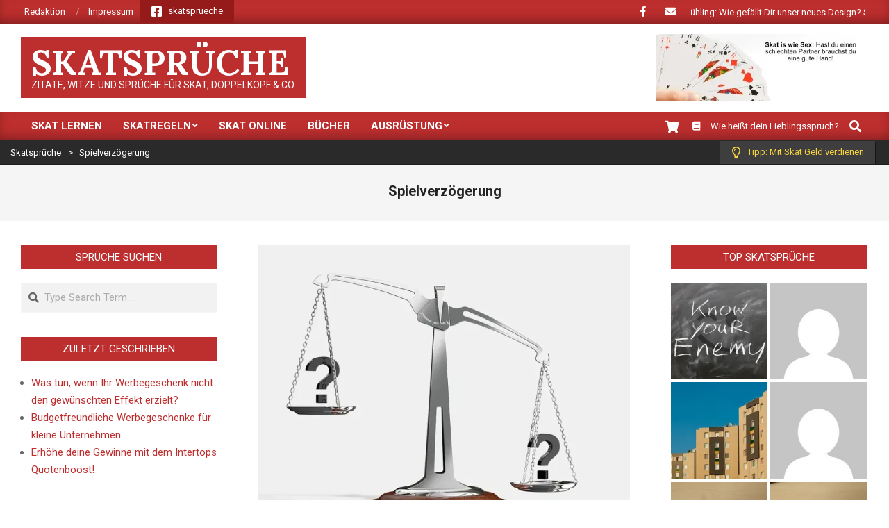

--- FILE ---
content_type: text/html; charset=UTF-8
request_url: https://www.skatsprueche.de/category/spielverzoegerung/
body_size: 21761
content:
<!DOCTYPE html>
<html lang="de">

<head>
<meta charset="UTF-8" />
<meta name='robots' content='index, follow, max-image-preview:large, max-snippet:-1, max-video-preview:-1' />
	<style>img:is([sizes="auto" i], [sizes^="auto," i]) { contain-intrinsic-size: 3000px 1500px }</style>
	<meta name="viewport" content="width=device-width, initial-scale=1" />
<meta name="generator" content="Magazine News Byte 2.9.21" />

	<!-- This site is optimized with the Yoast SEO plugin v26.8 - https://yoast.com/product/yoast-seo-wordpress/ -->
	<title>Spielverzögerung Archives &#187; Skatsprüche</title>
	<link rel="canonical" href="https://www.skatsprueche.de/category/spielverzoegerung/" />
	<link rel="next" href="https://www.skatsprueche.de/category/spielverzoegerung/page/2/" />
	<meta property="og:locale" content="de_DE" />
	<meta property="og:type" content="article" />
	<meta property="og:title" content="Spielverzögerung Archives &#187; Skatsprüche" />
	<meta property="og:url" content="https://www.skatsprueche.de/category/spielverzoegerung/" />
	<meta property="og:site_name" content="Skatsprüche" />
	<script type="application/ld+json" class="yoast-schema-graph">{"@context":"https://schema.org","@graph":[{"@type":"CollectionPage","@id":"https://www.skatsprueche.de/category/spielverzoegerung/","url":"https://www.skatsprueche.de/category/spielverzoegerung/","name":"Spielverzögerung Archives &#187; Skatsprüche","isPartOf":{"@id":"https://www.skatsprueche.de/#website"},"primaryImageOfPage":{"@id":"https://www.skatsprueche.de/category/spielverzoegerung/#primaryimage"},"image":{"@id":"https://www.skatsprueche.de/category/spielverzoegerung/#primaryimage"},"thumbnailUrl":"https://i0.wp.com/www.skatsprueche.de/wp-content/uploads/2013/09/scale-2635397_1280.jpg?fit=1280%2C711&ssl=1","inLanguage":"de"},{"@type":"ImageObject","inLanguage":"de","@id":"https://www.skatsprueche.de/category/spielverzoegerung/#primaryimage","url":"https://i0.wp.com/www.skatsprueche.de/wp-content/uploads/2013/09/scale-2635397_1280.jpg?fit=1280%2C711&ssl=1","contentUrl":"https://i0.wp.com/www.skatsprueche.de/wp-content/uploads/2013/09/scale-2635397_1280.jpg?fit=1280%2C711&ssl=1","width":1280,"height":711,"caption":"Bild von Arek Socha auf Pixabay"},{"@type":"WebSite","@id":"https://www.skatsprueche.de/#website","url":"https://www.skatsprueche.de/","name":"Skatsprüche","description":"Zitate, Witze und Sprüche für Skat, Doppelkopf &amp; Co.","potentialAction":[{"@type":"SearchAction","target":{"@type":"EntryPoint","urlTemplate":"https://www.skatsprueche.de/?s={search_term_string}"},"query-input":{"@type":"PropertyValueSpecification","valueRequired":true,"valueName":"search_term_string"}}],"inLanguage":"de"}]}</script>
	<!-- / Yoast SEO plugin. -->


<link rel='dns-prefetch' href='//secure.gravatar.com' />
<link rel='dns-prefetch' href='//stats.wp.com' />
<link rel='dns-prefetch' href='//fonts.googleapis.com' />
<link rel='dns-prefetch' href='//v0.wordpress.com' />
<link rel='preconnect' href='//i0.wp.com' />
<link rel="alternate" type="application/rss+xml" title="Skatsprüche &raquo; Feed" href="https://www.skatsprueche.de/feed/" />
<link rel="alternate" type="application/rss+xml" title="Skatsprüche &raquo; Kommentar-Feed" href="https://www.skatsprueche.de/comments/feed/" />
<link rel="alternate" type="application/rss+xml" title="Skatsprüche &raquo; Spielverzögerung Kategorie-Feed" href="https://www.skatsprueche.de/category/spielverzoegerung/feed/" />
<link rel="preload" href="https://www.skatsprueche.de/wp-content/themes/magazine-news-byte/library/fonticons/webfonts/fa-solid-900.woff2" as="font" crossorigin="anonymous">
<link rel="preload" href="https://www.skatsprueche.de/wp-content/themes/magazine-news-byte/library/fonticons/webfonts/fa-regular-400.woff2" as="font" crossorigin="anonymous">
<link rel="preload" href="https://www.skatsprueche.de/wp-content/themes/magazine-news-byte/library/fonticons/webfonts/fa-brands-400.woff2" as="font" crossorigin="anonymous">
<script>
window._wpemojiSettings = {"baseUrl":"https:\/\/s.w.org\/images\/core\/emoji\/16.0.1\/72x72\/","ext":".png","svgUrl":"https:\/\/s.w.org\/images\/core\/emoji\/16.0.1\/svg\/","svgExt":".svg","source":{"concatemoji":"https:\/\/www.skatsprueche.de\/wp-includes\/js\/wp-emoji-release.min.js?ver=6.8.3"}};
/*! This file is auto-generated */
!function(s,n){var o,i,e;function c(e){try{var t={supportTests:e,timestamp:(new Date).valueOf()};sessionStorage.setItem(o,JSON.stringify(t))}catch(e){}}function p(e,t,n){e.clearRect(0,0,e.canvas.width,e.canvas.height),e.fillText(t,0,0);var t=new Uint32Array(e.getImageData(0,0,e.canvas.width,e.canvas.height).data),a=(e.clearRect(0,0,e.canvas.width,e.canvas.height),e.fillText(n,0,0),new Uint32Array(e.getImageData(0,0,e.canvas.width,e.canvas.height).data));return t.every(function(e,t){return e===a[t]})}function u(e,t){e.clearRect(0,0,e.canvas.width,e.canvas.height),e.fillText(t,0,0);for(var n=e.getImageData(16,16,1,1),a=0;a<n.data.length;a++)if(0!==n.data[a])return!1;return!0}function f(e,t,n,a){switch(t){case"flag":return n(e,"\ud83c\udff3\ufe0f\u200d\u26a7\ufe0f","\ud83c\udff3\ufe0f\u200b\u26a7\ufe0f")?!1:!n(e,"\ud83c\udde8\ud83c\uddf6","\ud83c\udde8\u200b\ud83c\uddf6")&&!n(e,"\ud83c\udff4\udb40\udc67\udb40\udc62\udb40\udc65\udb40\udc6e\udb40\udc67\udb40\udc7f","\ud83c\udff4\u200b\udb40\udc67\u200b\udb40\udc62\u200b\udb40\udc65\u200b\udb40\udc6e\u200b\udb40\udc67\u200b\udb40\udc7f");case"emoji":return!a(e,"\ud83e\udedf")}return!1}function g(e,t,n,a){var r="undefined"!=typeof WorkerGlobalScope&&self instanceof WorkerGlobalScope?new OffscreenCanvas(300,150):s.createElement("canvas"),o=r.getContext("2d",{willReadFrequently:!0}),i=(o.textBaseline="top",o.font="600 32px Arial",{});return e.forEach(function(e){i[e]=t(o,e,n,a)}),i}function t(e){var t=s.createElement("script");t.src=e,t.defer=!0,s.head.appendChild(t)}"undefined"!=typeof Promise&&(o="wpEmojiSettingsSupports",i=["flag","emoji"],n.supports={everything:!0,everythingExceptFlag:!0},e=new Promise(function(e){s.addEventListener("DOMContentLoaded",e,{once:!0})}),new Promise(function(t){var n=function(){try{var e=JSON.parse(sessionStorage.getItem(o));if("object"==typeof e&&"number"==typeof e.timestamp&&(new Date).valueOf()<e.timestamp+604800&&"object"==typeof e.supportTests)return e.supportTests}catch(e){}return null}();if(!n){if("undefined"!=typeof Worker&&"undefined"!=typeof OffscreenCanvas&&"undefined"!=typeof URL&&URL.createObjectURL&&"undefined"!=typeof Blob)try{var e="postMessage("+g.toString()+"("+[JSON.stringify(i),f.toString(),p.toString(),u.toString()].join(",")+"));",a=new Blob([e],{type:"text/javascript"}),r=new Worker(URL.createObjectURL(a),{name:"wpTestEmojiSupports"});return void(r.onmessage=function(e){c(n=e.data),r.terminate(),t(n)})}catch(e){}c(n=g(i,f,p,u))}t(n)}).then(function(e){for(var t in e)n.supports[t]=e[t],n.supports.everything=n.supports.everything&&n.supports[t],"flag"!==t&&(n.supports.everythingExceptFlag=n.supports.everythingExceptFlag&&n.supports[t]);n.supports.everythingExceptFlag=n.supports.everythingExceptFlag&&!n.supports.flag,n.DOMReady=!1,n.readyCallback=function(){n.DOMReady=!0}}).then(function(){return e}).then(function(){var e;n.supports.everything||(n.readyCallback(),(e=n.source||{}).concatemoji?t(e.concatemoji):e.wpemoji&&e.twemoji&&(t(e.twemoji),t(e.wpemoji)))}))}((window,document),window._wpemojiSettings);
</script>
<style id='wp-emoji-styles-inline-css'>

	img.wp-smiley, img.emoji {
		display: inline !important;
		border: none !important;
		box-shadow: none !important;
		height: 1em !important;
		width: 1em !important;
		margin: 0 0.07em !important;
		vertical-align: -0.1em !important;
		background: none !important;
		padding: 0 !important;
	}
</style>
<link rel='stylesheet' id='wp-block-library-css' href='https://www.skatsprueche.de/wp-includes/css/dist/block-library/style.min.css?ver=6.8.3' media='all' />
<style id='wp-block-library-theme-inline-css'>
.wp-block-audio :where(figcaption){color:#555;font-size:13px;text-align:center}.is-dark-theme .wp-block-audio :where(figcaption){color:#ffffffa6}.wp-block-audio{margin:0 0 1em}.wp-block-code{border:1px solid #ccc;border-radius:4px;font-family:Menlo,Consolas,monaco,monospace;padding:.8em 1em}.wp-block-embed :where(figcaption){color:#555;font-size:13px;text-align:center}.is-dark-theme .wp-block-embed :where(figcaption){color:#ffffffa6}.wp-block-embed{margin:0 0 1em}.blocks-gallery-caption{color:#555;font-size:13px;text-align:center}.is-dark-theme .blocks-gallery-caption{color:#ffffffa6}:root :where(.wp-block-image figcaption){color:#555;font-size:13px;text-align:center}.is-dark-theme :root :where(.wp-block-image figcaption){color:#ffffffa6}.wp-block-image{margin:0 0 1em}.wp-block-pullquote{border-bottom:4px solid;border-top:4px solid;color:currentColor;margin-bottom:1.75em}.wp-block-pullquote cite,.wp-block-pullquote footer,.wp-block-pullquote__citation{color:currentColor;font-size:.8125em;font-style:normal;text-transform:uppercase}.wp-block-quote{border-left:.25em solid;margin:0 0 1.75em;padding-left:1em}.wp-block-quote cite,.wp-block-quote footer{color:currentColor;font-size:.8125em;font-style:normal;position:relative}.wp-block-quote:where(.has-text-align-right){border-left:none;border-right:.25em solid;padding-left:0;padding-right:1em}.wp-block-quote:where(.has-text-align-center){border:none;padding-left:0}.wp-block-quote.is-large,.wp-block-quote.is-style-large,.wp-block-quote:where(.is-style-plain){border:none}.wp-block-search .wp-block-search__label{font-weight:700}.wp-block-search__button{border:1px solid #ccc;padding:.375em .625em}:where(.wp-block-group.has-background){padding:1.25em 2.375em}.wp-block-separator.has-css-opacity{opacity:.4}.wp-block-separator{border:none;border-bottom:2px solid;margin-left:auto;margin-right:auto}.wp-block-separator.has-alpha-channel-opacity{opacity:1}.wp-block-separator:not(.is-style-wide):not(.is-style-dots){width:100px}.wp-block-separator.has-background:not(.is-style-dots){border-bottom:none;height:1px}.wp-block-separator.has-background:not(.is-style-wide):not(.is-style-dots){height:2px}.wp-block-table{margin:0 0 1em}.wp-block-table td,.wp-block-table th{word-break:normal}.wp-block-table :where(figcaption){color:#555;font-size:13px;text-align:center}.is-dark-theme .wp-block-table :where(figcaption){color:#ffffffa6}.wp-block-video :where(figcaption){color:#555;font-size:13px;text-align:center}.is-dark-theme .wp-block-video :where(figcaption){color:#ffffffa6}.wp-block-video{margin:0 0 1em}:root :where(.wp-block-template-part.has-background){margin-bottom:0;margin-top:0;padding:1.25em 2.375em}
</style>
<style id='classic-theme-styles-inline-css'>
/*! This file is auto-generated */
.wp-block-button__link{color:#fff;background-color:#32373c;border-radius:9999px;box-shadow:none;text-decoration:none;padding:calc(.667em + 2px) calc(1.333em + 2px);font-size:1.125em}.wp-block-file__button{background:#32373c;color:#fff;text-decoration:none}
</style>
<link rel='stylesheet' id='mediaelement-css' href='https://www.skatsprueche.de/wp-includes/js/mediaelement/mediaelementplayer-legacy.min.css?ver=4.2.17' media='all' />
<link rel='stylesheet' id='wp-mediaelement-css' href='https://www.skatsprueche.de/wp-includes/js/mediaelement/wp-mediaelement.min.css?ver=6.8.3' media='all' />
<style id='jetpack-sharing-buttons-style-inline-css'>
.jetpack-sharing-buttons__services-list{display:flex;flex-direction:row;flex-wrap:wrap;gap:0;list-style-type:none;margin:5px;padding:0}.jetpack-sharing-buttons__services-list.has-small-icon-size{font-size:12px}.jetpack-sharing-buttons__services-list.has-normal-icon-size{font-size:16px}.jetpack-sharing-buttons__services-list.has-large-icon-size{font-size:24px}.jetpack-sharing-buttons__services-list.has-huge-icon-size{font-size:36px}@media print{.jetpack-sharing-buttons__services-list{display:none!important}}.editor-styles-wrapper .wp-block-jetpack-sharing-buttons{gap:0;padding-inline-start:0}ul.jetpack-sharing-buttons__services-list.has-background{padding:1.25em 2.375em}
</style>
<style id='global-styles-inline-css'>
:root{--wp--preset--aspect-ratio--square: 1;--wp--preset--aspect-ratio--4-3: 4/3;--wp--preset--aspect-ratio--3-4: 3/4;--wp--preset--aspect-ratio--3-2: 3/2;--wp--preset--aspect-ratio--2-3: 2/3;--wp--preset--aspect-ratio--16-9: 16/9;--wp--preset--aspect-ratio--9-16: 9/16;--wp--preset--color--black: #000000;--wp--preset--color--cyan-bluish-gray: #abb8c3;--wp--preset--color--white: #ffffff;--wp--preset--color--pale-pink: #f78da7;--wp--preset--color--vivid-red: #cf2e2e;--wp--preset--color--luminous-vivid-orange: #ff6900;--wp--preset--color--luminous-vivid-amber: #fcb900;--wp--preset--color--light-green-cyan: #7bdcb5;--wp--preset--color--vivid-green-cyan: #00d084;--wp--preset--color--pale-cyan-blue: #8ed1fc;--wp--preset--color--vivid-cyan-blue: #0693e3;--wp--preset--color--vivid-purple: #9b51e0;--wp--preset--color--accent: #bd2e2e;--wp--preset--color--accent-font: #ffffff;--wp--preset--gradient--vivid-cyan-blue-to-vivid-purple: linear-gradient(135deg,rgba(6,147,227,1) 0%,rgb(155,81,224) 100%);--wp--preset--gradient--light-green-cyan-to-vivid-green-cyan: linear-gradient(135deg,rgb(122,220,180) 0%,rgb(0,208,130) 100%);--wp--preset--gradient--luminous-vivid-amber-to-luminous-vivid-orange: linear-gradient(135deg,rgba(252,185,0,1) 0%,rgba(255,105,0,1) 100%);--wp--preset--gradient--luminous-vivid-orange-to-vivid-red: linear-gradient(135deg,rgba(255,105,0,1) 0%,rgb(207,46,46) 100%);--wp--preset--gradient--very-light-gray-to-cyan-bluish-gray: linear-gradient(135deg,rgb(238,238,238) 0%,rgb(169,184,195) 100%);--wp--preset--gradient--cool-to-warm-spectrum: linear-gradient(135deg,rgb(74,234,220) 0%,rgb(151,120,209) 20%,rgb(207,42,186) 40%,rgb(238,44,130) 60%,rgb(251,105,98) 80%,rgb(254,248,76) 100%);--wp--preset--gradient--blush-light-purple: linear-gradient(135deg,rgb(255,206,236) 0%,rgb(152,150,240) 100%);--wp--preset--gradient--blush-bordeaux: linear-gradient(135deg,rgb(254,205,165) 0%,rgb(254,45,45) 50%,rgb(107,0,62) 100%);--wp--preset--gradient--luminous-dusk: linear-gradient(135deg,rgb(255,203,112) 0%,rgb(199,81,192) 50%,rgb(65,88,208) 100%);--wp--preset--gradient--pale-ocean: linear-gradient(135deg,rgb(255,245,203) 0%,rgb(182,227,212) 50%,rgb(51,167,181) 100%);--wp--preset--gradient--electric-grass: linear-gradient(135deg,rgb(202,248,128) 0%,rgb(113,206,126) 100%);--wp--preset--gradient--midnight: linear-gradient(135deg,rgb(2,3,129) 0%,rgb(40,116,252) 100%);--wp--preset--font-size--small: 13px;--wp--preset--font-size--medium: 20px;--wp--preset--font-size--large: 36px;--wp--preset--font-size--x-large: 42px;--wp--preset--spacing--20: 0.44rem;--wp--preset--spacing--30: 0.67rem;--wp--preset--spacing--40: 1rem;--wp--preset--spacing--50: 1.5rem;--wp--preset--spacing--60: 2.25rem;--wp--preset--spacing--70: 3.38rem;--wp--preset--spacing--80: 5.06rem;--wp--preset--shadow--natural: 6px 6px 9px rgba(0, 0, 0, 0.2);--wp--preset--shadow--deep: 12px 12px 50px rgba(0, 0, 0, 0.4);--wp--preset--shadow--sharp: 6px 6px 0px rgba(0, 0, 0, 0.2);--wp--preset--shadow--outlined: 6px 6px 0px -3px rgba(255, 255, 255, 1), 6px 6px rgba(0, 0, 0, 1);--wp--preset--shadow--crisp: 6px 6px 0px rgba(0, 0, 0, 1);}:where(.is-layout-flex){gap: 0.5em;}:where(.is-layout-grid){gap: 0.5em;}body .is-layout-flex{display: flex;}.is-layout-flex{flex-wrap: wrap;align-items: center;}.is-layout-flex > :is(*, div){margin: 0;}body .is-layout-grid{display: grid;}.is-layout-grid > :is(*, div){margin: 0;}:where(.wp-block-columns.is-layout-flex){gap: 2em;}:where(.wp-block-columns.is-layout-grid){gap: 2em;}:where(.wp-block-post-template.is-layout-flex){gap: 1.25em;}:where(.wp-block-post-template.is-layout-grid){gap: 1.25em;}.has-black-color{color: var(--wp--preset--color--black) !important;}.has-cyan-bluish-gray-color{color: var(--wp--preset--color--cyan-bluish-gray) !important;}.has-white-color{color: var(--wp--preset--color--white) !important;}.has-pale-pink-color{color: var(--wp--preset--color--pale-pink) !important;}.has-vivid-red-color{color: var(--wp--preset--color--vivid-red) !important;}.has-luminous-vivid-orange-color{color: var(--wp--preset--color--luminous-vivid-orange) !important;}.has-luminous-vivid-amber-color{color: var(--wp--preset--color--luminous-vivid-amber) !important;}.has-light-green-cyan-color{color: var(--wp--preset--color--light-green-cyan) !important;}.has-vivid-green-cyan-color{color: var(--wp--preset--color--vivid-green-cyan) !important;}.has-pale-cyan-blue-color{color: var(--wp--preset--color--pale-cyan-blue) !important;}.has-vivid-cyan-blue-color{color: var(--wp--preset--color--vivid-cyan-blue) !important;}.has-vivid-purple-color{color: var(--wp--preset--color--vivid-purple) !important;}.has-black-background-color{background-color: var(--wp--preset--color--black) !important;}.has-cyan-bluish-gray-background-color{background-color: var(--wp--preset--color--cyan-bluish-gray) !important;}.has-white-background-color{background-color: var(--wp--preset--color--white) !important;}.has-pale-pink-background-color{background-color: var(--wp--preset--color--pale-pink) !important;}.has-vivid-red-background-color{background-color: var(--wp--preset--color--vivid-red) !important;}.has-luminous-vivid-orange-background-color{background-color: var(--wp--preset--color--luminous-vivid-orange) !important;}.has-luminous-vivid-amber-background-color{background-color: var(--wp--preset--color--luminous-vivid-amber) !important;}.has-light-green-cyan-background-color{background-color: var(--wp--preset--color--light-green-cyan) !important;}.has-vivid-green-cyan-background-color{background-color: var(--wp--preset--color--vivid-green-cyan) !important;}.has-pale-cyan-blue-background-color{background-color: var(--wp--preset--color--pale-cyan-blue) !important;}.has-vivid-cyan-blue-background-color{background-color: var(--wp--preset--color--vivid-cyan-blue) !important;}.has-vivid-purple-background-color{background-color: var(--wp--preset--color--vivid-purple) !important;}.has-black-border-color{border-color: var(--wp--preset--color--black) !important;}.has-cyan-bluish-gray-border-color{border-color: var(--wp--preset--color--cyan-bluish-gray) !important;}.has-white-border-color{border-color: var(--wp--preset--color--white) !important;}.has-pale-pink-border-color{border-color: var(--wp--preset--color--pale-pink) !important;}.has-vivid-red-border-color{border-color: var(--wp--preset--color--vivid-red) !important;}.has-luminous-vivid-orange-border-color{border-color: var(--wp--preset--color--luminous-vivid-orange) !important;}.has-luminous-vivid-amber-border-color{border-color: var(--wp--preset--color--luminous-vivid-amber) !important;}.has-light-green-cyan-border-color{border-color: var(--wp--preset--color--light-green-cyan) !important;}.has-vivid-green-cyan-border-color{border-color: var(--wp--preset--color--vivid-green-cyan) !important;}.has-pale-cyan-blue-border-color{border-color: var(--wp--preset--color--pale-cyan-blue) !important;}.has-vivid-cyan-blue-border-color{border-color: var(--wp--preset--color--vivid-cyan-blue) !important;}.has-vivid-purple-border-color{border-color: var(--wp--preset--color--vivid-purple) !important;}.has-vivid-cyan-blue-to-vivid-purple-gradient-background{background: var(--wp--preset--gradient--vivid-cyan-blue-to-vivid-purple) !important;}.has-light-green-cyan-to-vivid-green-cyan-gradient-background{background: var(--wp--preset--gradient--light-green-cyan-to-vivid-green-cyan) !important;}.has-luminous-vivid-amber-to-luminous-vivid-orange-gradient-background{background: var(--wp--preset--gradient--luminous-vivid-amber-to-luminous-vivid-orange) !important;}.has-luminous-vivid-orange-to-vivid-red-gradient-background{background: var(--wp--preset--gradient--luminous-vivid-orange-to-vivid-red) !important;}.has-very-light-gray-to-cyan-bluish-gray-gradient-background{background: var(--wp--preset--gradient--very-light-gray-to-cyan-bluish-gray) !important;}.has-cool-to-warm-spectrum-gradient-background{background: var(--wp--preset--gradient--cool-to-warm-spectrum) !important;}.has-blush-light-purple-gradient-background{background: var(--wp--preset--gradient--blush-light-purple) !important;}.has-blush-bordeaux-gradient-background{background: var(--wp--preset--gradient--blush-bordeaux) !important;}.has-luminous-dusk-gradient-background{background: var(--wp--preset--gradient--luminous-dusk) !important;}.has-pale-ocean-gradient-background{background: var(--wp--preset--gradient--pale-ocean) !important;}.has-electric-grass-gradient-background{background: var(--wp--preset--gradient--electric-grass) !important;}.has-midnight-gradient-background{background: var(--wp--preset--gradient--midnight) !important;}.has-small-font-size{font-size: var(--wp--preset--font-size--small) !important;}.has-medium-font-size{font-size: var(--wp--preset--font-size--medium) !important;}.has-large-font-size{font-size: var(--wp--preset--font-size--large) !important;}.has-x-large-font-size{font-size: var(--wp--preset--font-size--x-large) !important;}
:where(.wp-block-post-template.is-layout-flex){gap: 1.25em;}:where(.wp-block-post-template.is-layout-grid){gap: 1.25em;}
:where(.wp-block-columns.is-layout-flex){gap: 2em;}:where(.wp-block-columns.is-layout-grid){gap: 2em;}
:root :where(.wp-block-pullquote){font-size: 1.5em;line-height: 1.6;}
</style>
<link rel='stylesheet' id='lightSlider-css' href='https://www.skatsprueche.de/wp-content/plugins/hootkit/assets/lightSlider.min.css?ver=1.1.2' media='' />
<link rel='stylesheet' id='font-awesome-css' href='https://www.skatsprueche.de/wp-content/themes/magazine-news-byte/library/fonticons/font-awesome.css?ver=5.15.4' media='all' />
<link rel='stylesheet' id='magnb-googlefont-css' href='//fonts.googleapis.com/css2?family=Roboto:ital,wght@0,300;0,400;0,500;0,600;0,700;0,800;1,400;1,700&#038;family=Lora:ital,wght@0,400;0,700;1,400;1,700' media='all' />
<style id='jetpack_facebook_likebox-inline-css'>
.widget_facebook_likebox {
	overflow: hidden;
}

</style>
<link rel='stylesheet' id='hoot-style-css' href='https://www.skatsprueche.de/wp-content/themes/magazine-news-byte/style.css?ver=2.9.21' media='all' />
<link rel='stylesheet' id='magnb-hootkit-css' href='https://www.skatsprueche.de/wp-content/themes/magazine-news-byte/hootkit/hootkit.css?ver=2.9.21' media='all' />
<link rel='stylesheet' id='hoot-wpblocks-css' href='https://www.skatsprueche.de/wp-content/themes/magazine-news-byte/include/blocks/wpblocks.css?ver=2.9.21' media='all' />
<style id='hoot-wpblocks-inline-css'>
.hgrid {  max-width: 1440px; }  a {  color: #bd2e2e; }  a:hover {  color: #8e2222; }  .accent-typo {  background: #bd2e2e;  color: #ffffff; }  .invert-typo {  color: #ffffff; }  .enforce-typo {  background: #ffffff; }  body.wordpress input[type="submit"], body.wordpress #submit, body.wordpress .button {  border-color: #bd2e2e;  background: #bd2e2e;  color: #ffffff; }  body.wordpress input[type="submit"]:hover, body.wordpress #submit:hover, body.wordpress .button:hover, body.wordpress input[type="submit"]:focus, body.wordpress #submit:focus, body.wordpress .button:focus {  color: #bd2e2e;  background: #ffffff; }  h1, h2, h3, h4, h5, h6, .title, .titlefont {  font-family: "Roboto", sans-serif;  text-transform: none; }  #main.main,#header-supplementary {  background: #ffffff; }  #header-supplementary {  background: #bd2e2e;  color: #ffffff; }  #header-supplementary h1, #header-supplementary h2, #header-supplementary h3, #header-supplementary h4, #header-supplementary h5, #header-supplementary h6, #header-supplementary .title {  color: inherit;  margin: 0px; }  #header-supplementary .js-search .searchform.expand .searchtext {  background: #bd2e2e; }  #header-supplementary .js-search .searchform.expand .searchtext, #header-supplementary .js-search .searchform.expand .js-search-placeholder, .header-supplementary a, .header-supplementary a:hover {  color: inherit; }  #header-supplementary .menu-items > li > a {  color: #ffffff; }  #header-supplementary .menu-items li.current-menu-item:not(.nohighlight), #header-supplementary .menu-items li.current-menu-ancestor, #header-supplementary .menu-items li:hover {  background: #ffffff; }  #header-supplementary .menu-items li.current-menu-item:not(.nohighlight) > a, #header-supplementary .menu-items li.current-menu-ancestor > a, #header-supplementary .menu-items li:hover > a {  color: #bd2e2e; }  #topbar {  background: #bd2e2e;  color: #ffffff; }  #topbar.js-search .searchform.expand .searchtext {  background: #bd2e2e; }  #topbar.js-search .searchform.expand .searchtext,#topbar .js-search-placeholder {  color: #ffffff; }  #site-logo.logo-border {  border-color: #bd2e2e; }  .header-aside-search.js-search .searchform i.fa-search {  color: #bd2e2e; }  #site-title {  font-family: "Lora", serif;  text-transform: uppercase; }  #site-description {  text-transform: uppercase; }  .site-logo-with-icon #site-title i {  font-size: 50px; }  .site-logo-mixed-image img {  max-width: 200px; }  .site-title-line em {  color: #bd2e2e; }  .site-title-line mark {  background: #bd2e2e;  color: #ffffff; }  .site-title-heading-font {  font-family: "Roboto", sans-serif; }  .menu-items ul {  background: #ffffff; }  .menu-items li.current-menu-item:not(.nohighlight), .menu-items li.current-menu-ancestor, .menu-items li:hover {  background: #bd2e2e; }  .menu-items li.current-menu-item:not(.nohighlight) > a, .menu-items li.current-menu-ancestor > a, .menu-items li:hover > a {  color: #ffffff; }  .more-link, .more-link a {  color: #bd2e2e; }  .more-link:hover, .more-link:hover a {  color: #8e2222; }  .sidebar .widget-title,.sub-footer .widget-title, .footer .widget-title {  background: #bd2e2e;  color: #ffffff; }  .main-content-grid,.widget,.frontpage-area {  margin-top: 35px; }  .widget,.frontpage-area {  margin-bottom: 35px; }  .frontpage-area.module-bg-highlight, .frontpage-area.module-bg-color, .frontpage-area.module-bg-image {  padding: 35px 0; }  .footer .widget {  margin: 20px 0; }  .js-search .searchform.expand .searchtext {  background: #ffffff; }  #infinite-handle span,.lrm-form a.button, .lrm-form button, .lrm-form button[type=submit], .lrm-form #buddypress input[type=submit], .lrm-form input[type=submit],.widget_newsletterwidget input.tnp-submit[type=submit], .widget_newsletterwidgetminimal input.tnp-submit[type=submit],.widget_breadcrumb_navxt .breadcrumbs > .hoot-bcn-pretext {  background: #bd2e2e;  color: #ffffff; }  .woocommerce nav.woocommerce-pagination ul li a:focus, .woocommerce nav.woocommerce-pagination ul li a:hover {  color: #8e2222; }  .woocommerce div.product .woocommerce-tabs ul.tabs li:hover,.woocommerce div.product .woocommerce-tabs ul.tabs li.active {  background: #bd2e2e; }  .woocommerce div.product .woocommerce-tabs ul.tabs li:hover a, .woocommerce div.product .woocommerce-tabs ul.tabs li:hover a:hover,.woocommerce div.product .woocommerce-tabs ul.tabs li.active a {  color: #ffffff; }  .woocommerce #respond input#submit.alt, .woocommerce a.button.alt, .woocommerce button.button.alt, .woocommerce input.button.alt {  border-color: #bd2e2e;  background: #bd2e2e;  color: #ffffff; }  .woocommerce #respond input#submit.alt:hover, .woocommerce a.button.alt:hover, .woocommerce button.button.alt:hover, .woocommerce input.button.alt:hover {  background: #ffffff;  color: #bd2e2e; }  .widget_newsletterwidget input.tnp-submit[type=submit]:hover, .widget_newsletterwidgetminimal input.tnp-submit[type=submit]:hover {  background: #8e2222;  color: #ffffff; }  .widget_breadcrumb_navxt .breadcrumbs > .hoot-bcn-pretext:after {  border-left-color: #bd2e2e; }  .flycart-toggle, .flycart-panel {  background: #ffffff; }  .lSSlideOuter ul.lSPager.lSpg > li:hover a, .lSSlideOuter ul.lSPager.lSpg > li.active a {  background-color: #bd2e2e; }  .lSSlideOuter ul.lSPager.lSpg > li a {  border-color: #bd2e2e; }  .widget .viewall a {  background: #ffffff; }  .widget .viewall a:hover {  background: #ffffff;  color: #bd2e2e; }  .widget .view-all a:hover {  color: #bd2e2e; }  .sidebar .view-all-top.view-all-withtitle a, .sub-footer .view-all-top.view-all-withtitle a, .footer .view-all-top.view-all-withtitle a, .sidebar .view-all-top.view-all-withtitle a:hover, .sub-footer .view-all-top.view-all-withtitle a:hover, .footer .view-all-top.view-all-withtitle a:hover {  color: #ffffff; }  .bottomborder-line:after,.bottomborder-shadow:after {  margin-top: 35px; }  .topborder-line:before,.topborder-shadow:before {  margin-bottom: 35px; }  .cta-subtitle {  color: #bd2e2e; }  .content-block-icon i {  color: #bd2e2e; }  .icon-style-circle,.icon-style-square {  border-color: #bd2e2e; }  .content-block-style3 .content-block-icon {  background: #ffffff; }  :root .has-accent-color,.is-style-outline>.wp-block-button__link:not(.has-text-color), .wp-block-button__link.is-style-outline:not(.has-text-color) {  color: #bd2e2e; }  :root .has-accent-background-color,.wp-block-button__link {  background: #bd2e2e; }  :root .has-accent-font-color,.wp-block-button__link {  color: #ffffff; }  :root .has-accent-font-background-color {  background: #ffffff; }  @media only screen and (max-width: 969px){ #header-supplementary .mobilemenu-fixed .menu-toggle, #header-supplementary .mobilemenu-fixed .menu-items {  background: #bd2e2e; }  .mobilemenu-fixed .menu-toggle, .mobilemenu-fixed .menu-items {  background: #ffffff; }  .sidebar {  margin-top: 35px; }  .frontpage-widgetarea > div.hgrid > [class*="hgrid-span-"] {  margin-bottom: 35px; }  } @media only screen and (min-width: 970px){ .slider-style2 .lSAction > a {  border-color: #bd2e2e;  background: #bd2e2e;  color: #ffffff; }  .slider-style2 .lSAction > a:hover {  background: #ffffff;  color: #bd2e2e; }  }
</style>
<script src="https://www.skatsprueche.de/wp-includes/js/jquery/jquery.min.js?ver=3.7.1" id="jquery-core-js"></script>
<script src="https://www.skatsprueche.de/wp-includes/js/jquery/jquery-migrate.min.js?ver=3.4.1" id="jquery-migrate-js"></script>
<link rel="https://api.w.org/" href="https://www.skatsprueche.de/wp-json/" /><link rel="alternate" title="JSON" type="application/json" href="https://www.skatsprueche.de/wp-json/wp/v2/categories/39" /><link rel="EditURI" type="application/rsd+xml" title="RSD" href="https://www.skatsprueche.de/xmlrpc.php?rsd" />
<meta name="generator" content="WordPress 6.8.3" />
	<style>img#wpstats{display:none}</style>
		<style>.recentcomments a{display:inline !important;padding:0 !important;margin:0 !important;}</style></head>

<body class="archive category category-spielverzoegerung category-39 wp-theme-magazine-news-byte newsbyte wordpress ltr de de-de parent-theme logged-out custom-background plural taxonomy taxonomy-category taxonomy-category-spielverzoegerung" dir="ltr" itemscope="itemscope" itemtype="https://schema.org/Blog">

	
	<a href="#main" class="screen-reader-text">Skip to content</a>

		<div id="topbar" class=" topbar inline-nav js-search social-icons-invert hgrid-stretch">
		<div class="hgrid">
			<div class="hgrid-span-12">

				<div class="topbar-inner table topbar-parts">
																	<div id="topbar-left" class="table-cell-mid topbar-part">
							<section id="nav_menu-6" class="widget widget_nav_menu"><div class="menu-topbar-menue-container"><ul id="menu-topbar-menue" class="menu"><li id="menu-item-3017" class="menu-item menu-item-type-post_type menu-item-object-page menu-item-3017"><a href="https://www.skatsprueche.de/redaktion/"><span class="menu-title">Redaktion</span></a></li>
<li id="menu-item-3018" class="menu-item menu-item-type-post_type menu-item-object-page menu-item-3018"><a href="https://www.skatsprueche.de/impressum/"><span class="menu-title">Impressum</span></a></li>
</ul></div></section><section id="hootkit-announce-2" class="widget widget_hootkit-announce">
<div class="announce-widget  announce-userstyle announce-withbg"  style="background:#951a1a;">
	<a href="https://www.facebook.com/skatsprueche" class="announce-link"><span>Click Here</span></a>	<div class="announce-box table">
					<div class="announce-box-icon table-cell-mid"><i class="fa-facebook-square fab"></i></div>
							<div class="announce-box-content table-cell-mid">
													<div class="announce-message">skatsprueche</div>
							</div>
			</div>
</div></section>						</div>
					
																	<div id="topbar-right" class="table-cell-mid topbar-part">
							<section id="hootkit-social-icons-2" class="widget widget_hootkit-social-icons">
<div class="social-icons-widget social-icons-small"><a href="https://www.facebook.com/skatsprueche" class=" social-icons-icon fa-facebook-block" target="_blank">
					<i class="fa-facebook-f fab"></i>
				</a><a href="mailto:&#115;k&#97;&#116;&#115;p&#114;ue&#99;h&#101;&#64;gmail.&#99;o&#109;" class=" social-icons-icon fa-envelope-block">
					<i class="fa-envelope fas"></i>
				</a></div></section><section id="hootkit-ticker-2" class="widget widget_hootkit-ticker">
<div class="ticker-widget ticker-usercontent ticker-simple ticker-userstyle ticker-style1" >	<div class="ticker-msg-box"  style="width:250px;" data-speed='0.05'>
		<div class="ticker-msgs">
			<div class="ticker-msg"><div class="ticker-msg-inner">Neue Farben bringt der Frühling: Wie gefällt Dir unser neues Design? Schreibt mir auf Facebook!</div></div><div class="ticker-msg"><div class="ticker-msg-inner"></div></div><div class="ticker-msg"><div class="ticker-msg-inner">Mehrere Dutzend neue Sprüche online - hast du neue Sprüche für mich? Poste es auf unserer Facebookseite!</div></div>		</div>
	</div>

</div></section>						</div>
									</div>

			</div>
		</div>
	</div>
	
	<div id="page-wrapper" class=" site-stretch page-wrapper sitewrap-narrow-left-right sidebarsN sidebars2 hoot-cf7-style hoot-mapp-style hoot-jetpack-style hoot-sticky-sidebar">

		
		<header id="header" class="site-header header-layout-primary-widget-area header-layout-secondary-bottom tablemenu" role="banner" itemscope="itemscope" itemtype="https://schema.org/WPHeader">

			
			<div id="header-primary" class=" header-part header-primary header-primary-widget-area">
				<div class="hgrid">
					<div class="table hgrid-span-12">
							<div id="branding" class="site-branding branding table-cell-mid">
		<div id="site-logo" class="site-logo-text accent-typo with-background">
			<div id="site-logo-text" class="site-logo-text site-logo-text-medium"><div id="site-title" class="site-title" itemprop="headline"><a href="https://www.skatsprueche.de" rel="home" itemprop="url"><span class="blogname">Skatsprüche</span></a></div><div id="site-description" class="site-description" itemprop="description">Zitate, Witze und Sprüche für Skat, Doppelkopf &amp; Co.</div></div>		</div>
	</div><!-- #branding -->
	<div id="header-aside" class=" header-aside table-cell-mid header-aside-widget-area ">	<div class="header-sidebar inline-nav js-search hgrid-stretch">
				<aside id="sidebar-header-sidebar" class="sidebar sidebar-header-sidebar" role="complementary" itemscope="itemscope" itemtype="https://schema.org/WPSideBar">
			<section id="media_image-4" class="widget widget_media_image"><img width="300" height="97" src="https://i0.wp.com/www.skatsprueche.de/wp-content/uploads/2020/12/cropped-skatsprueche_header.jpg?fit=300%2C97&amp;ssl=1" class="image wp-image-2828  attachment-medium size-medium" alt="" style="max-width: 100%; height: auto;" decoding="async" srcset="https://i0.wp.com/www.skatsprueche.de/wp-content/uploads/2020/12/cropped-skatsprueche_header.jpg?w=930&amp;ssl=1 930w, https://i0.wp.com/www.skatsprueche.de/wp-content/uploads/2020/12/cropped-skatsprueche_header.jpg?resize=300%2C97&amp;ssl=1 300w, https://i0.wp.com/www.skatsprueche.de/wp-content/uploads/2020/12/cropped-skatsprueche_header.jpg?resize=768%2C248&amp;ssl=1 768w" sizes="(max-width: 300px) 100vw, 300px" /></section>		</aside>
			</div>
	</div>					</div>
				</div>
			</div>

					<div id="header-supplementary" class=" header-part header-supplementary header-supplementary-bottom header-supplementary-left header-supplementary-mobilemenu-fixed with-menubg">
			<div class="hgrid">
				<div class="hgrid-span-12">
					<div class="menu-area-wrap">
							<div class="screen-reader-text">Primary Navigation Menu</div>
	<nav id="menu-primary" class="menu nav-menu menu-primary mobilemenu-fixed mobilesubmenu-click" role="navigation" itemscope="itemscope" itemtype="https://schema.org/SiteNavigationElement">
		<a class="menu-toggle" href="#"><span class="menu-toggle-text">Menu</span><i class="fas fa-bars"></i></a>

		<ul id="menu-primary-items" class="menu-items sf-menu menu"><li id="menu-item-48" class="menu-item menu-item-type-post_type menu-item-object-page menu-item-48"><a href="https://www.skatsprueche.de/skat-lernen/"><span class="menu-title">Skat lernen</span></a></li>
<li id="menu-item-49" class="menu-item menu-item-type-post_type menu-item-object-page menu-item-has-children menu-item-49"><a href="https://www.skatsprueche.de/skatregeln/"><span class="menu-title">Skatregeln</span></a>
<ul class="sub-menu">
	<li id="menu-item-922" class="menu-item menu-item-type-post_type menu-item-object-page menu-item-922"><a href="https://www.skatsprueche.de/skatregeln/spielarten/"><span class="menu-title">Spielarten</span></a></li>
	<li id="menu-item-921" class="menu-item menu-item-type-post_type menu-item-object-page menu-item-921"><a href="https://www.skatsprueche.de/skatregeln/reizen/"><span class="menu-title">Reizen</span></a></li>
	<li id="menu-item-920" class="menu-item menu-item-type-post_type menu-item-object-page menu-item-920"><a href="https://www.skatsprueche.de/skatregeln/bedienen-und-abwerfen/"><span class="menu-title">Bedienen und Abwerfen</span></a></li>
	<li id="menu-item-1004" class="menu-item menu-item-type-post_type menu-item-object-page menu-item-1004"><a href="https://www.skatsprueche.de/skatregeln/grandspiele/"><span class="menu-title">Grandspiele</span></a></li>
	<li id="menu-item-1042" class="menu-item menu-item-type-post_type menu-item-object-page menu-item-1042"><a href="https://www.skatsprueche.de/skatregeln/nullspiele/"><span class="menu-title">Nullspiele</span></a></li>
	<li id="menu-item-1040" class="menu-item menu-item-type-post_type menu-item-object-page menu-item-1040"><a href="https://www.skatsprueche.de/skatregeln/handspiele/"><span class="menu-title">Handspiele</span></a></li>
	<li id="menu-item-1002" class="menu-item menu-item-type-post_type menu-item-object-page menu-item-1002"><a href="https://www.skatsprueche.de/skatregeln/weitere-spiele/"><span class="menu-title">weitere Spiele</span></a></li>
	<li id="menu-item-1039" class="menu-item menu-item-type-post_type menu-item-object-page menu-item-1039"><a href="https://www.skatsprueche.de/skatregeln/wertung-und-gewinnstufen/"><span class="menu-title">Wertung und Gewinnstufen</span></a></li>
</ul>
</li>
<li id="menu-item-43" class="menu-item menu-item-type-post_type menu-item-object-page menu-item-43"><a href="https://www.skatsprueche.de/skat-online/"><span class="menu-title">Skat online</span></a></li>
<li id="menu-item-41" class="menu-item menu-item-type-post_type menu-item-object-page menu-item-41"><a href="https://www.skatsprueche.de/buecher/"><span class="menu-title">Bücher</span></a></li>
<li id="menu-item-42" class="menu-item menu-item-type-post_type menu-item-object-page menu-item-has-children menu-item-42"><a href="https://www.skatsprueche.de/ausruestung-und-zubehoer/"><span class="menu-title">Ausrüstung</span></a>
<ul class="sub-menu">
	<li id="menu-item-194" class="menu-item menu-item-type-post_type menu-item-object-page menu-item-194"><a href="https://www.skatsprueche.de/ausruestung-und-zubehoer/skatkarten/"><span class="menu-title">Skatkarten</span></a></li>
	<li id="menu-item-196" class="menu-item menu-item-type-post_type menu-item-object-page menu-item-196"><a href="https://www.skatsprueche.de/ausruestung-und-zubehoer/skatpokale/"><span class="menu-title">Skatpokale</span></a></li>
	<li id="menu-item-167" class="menu-item menu-item-type-post_type menu-item-object-page menu-item-167"><a href="https://www.skatsprueche.de/ausruestung-und-zubehoer/kartenmischmaschine/"><span class="menu-title">Kartenmischmaschine</span></a></li>
	<li id="menu-item-195" class="menu-item menu-item-type-post_type menu-item-object-page menu-item-195"><a href="https://www.skatsprueche.de/ausruestung-und-zubehoer/bierflaschenhalter/"><span class="menu-title">Bierflaschenhalter</span></a></li>
	<li id="menu-item-193" class="menu-item menu-item-type-post_type menu-item-object-page menu-item-193"><a href="https://www.skatsprueche.de/ausruestung-und-zubehoer/skatliste/"><span class="menu-title">Skatliste</span></a></li>
	<li id="menu-item-200" class="menu-item menu-item-type-post_type menu-item-object-page menu-item-200"><a href="https://www.skatsprueche.de/ausruestung-und-zubehoer/bierkastenkuehler/"><span class="menu-title">Bierkastenkühler</span></a></li>
</ul>
</li>
</ul>
	</nav><!-- #menu-primary -->
		<div class="menu-side-box inline-nav js-search">
		<section id="hootkit-icon-2" class="widget widget_hootkit-icon">
<div class="icon-widget iconwidget-userstyle"  style="font-size:18px;" >
	<a href="https://amzn.to/3fU9kEl" class="iconwidget-link">		<i class="fa-shopping-cart fas"></i>
	</a></div></section><section id="hootkit-icon-3" class="widget widget_hootkit-icon">
<div class="icon-widget " >
	<a href="https://amzn.to/3mwHAa7" class="iconwidget-link">		<i class="fa-book fas"></i>
	</a></div></section><section id="nav_menu-7" class="widget widget_nav_menu"><div class="menu-tiny-menu-container"><ul id="menu-tiny-menu" class="menu"><li id="menu-item-3022" class="menu-item menu-item-type-custom menu-item-object-custom menu-item-3022"><a href="http://www.skatsprueche.de/impressum/"><span class="menu-title">Wie heißt dein Lieblingsspruch?</span></a></li>
</ul></div></section><section id="search-4" class="widget widget_search"><div class="searchbody"><form method="get" class="searchform" action="https://www.skatsprueche.de/" ><label class="screen-reader-text">Search</label><i class="fas fa-search"></i><input type="text" class="searchtext" name="s" placeholder="Type Search Term &hellip;" value="" /><input type="submit" class="submit" name="submit" value="Search" /><span class="js-search-placeholder"></span></form></div><!-- /searchbody --></section>	</div>
						</div>
				</div>
			</div>
		</div>
		
		</header><!-- #header -->

			<div id="below-header" class=" below-header inline-nav js-search below-header-stretch">
		<div class="hgrid">
			<div class="hgrid-span-12">

				<div class="below-header-inner below-header-parts">
					
						<div id="below-header-left" class="below-header-part">
							<section id="bcn_widget-4" class="widget widget_breadcrumb_navxt"><div class="breadcrumbs" vocab="https://schema.org/" typeof="BreadcrumbList"><span property="itemListElement" typeof="ListItem"><a property="item" typeof="WebPage" title="Gehe zu Skatsprüche." href="https://www.skatsprueche.de" class="home" ><span property="name">Skatsprüche</span></a><meta property="position" content="1"></span> &gt; <span property="itemListElement" typeof="ListItem"><span property="name" class="archive taxonomy category current-item">Spielverzögerung</span><meta property="url" content="https://www.skatsprueche.de/category/spielverzoegerung/"><meta property="position" content="2"></span></div></section>						</div>

						
					
						<div id="below-header-right" class="below-header-part">
							<section id="hootkit-announce-3" class="widget widget_hootkit-announce">
<div class="announce-widget  announce-userstyle announce-withbg"  style="background:#3e3e3e;color:#f7d341;">
	<a href="https://amzn.to/3mATaRj" class="announce-link"><span>Click Here</span></a>	<div class="announce-box table">
					<div class="announce-box-icon table-cell-mid"><i class="fa-lightbulb far icon-userstyle" style="color:#f7d341;"></i></div>
							<div class="announce-box-content table-cell-mid">
													<div class="announce-message">Tipp: Mit Skat Geld verdienen</div>
							</div>
			</div>
</div></section>						</div>

										</div>

			</div>
		</div>
	</div>
	
		<div id="main" class=" main">
			

		<div id="loop-meta" class=" loop-meta-wrap pageheader-bg-default   loop-meta-withtext">
						<div class="hgrid">

				<div class=" loop-meta archive-header hgrid-span-12" itemscope="itemscope" itemtype="https://schema.org/WebPageElement">

					
					<h1 class=" loop-title entry-title archive-title" itemprop="headline">Spielverzögerung</h1>

					
				</div><!-- .loop-meta -->

			</div>
		</div>

	
<div class="hgrid main-content-grid">

	<main id="content" class="content  hgrid-span-6 has-sidebar layout-narrow-left-right " role="main">
		<div id="content-wrap" class=" content-wrap theiaStickySidebar">

			<div id="archive-wrap" class="archive-wrap">
<article id="post-270" class="entry author-admin post-270 post type-post status-publish format-standard has-post-thumbnail category-spielverlauf category-spielverzoegerung tag-gewinnt tag-nicht-trauen tag-selbstvertrauen tag-wagt tag-zoegern archive-mixed archive-mixed-block2 mixedunit-big" itemscope="itemscope" itemtype="https://schema.org/BlogPosting" itemprop="blogPost">

	<div class="entry-grid hgrid">

		
		<div itemprop="image" itemscope itemtype="https://schema.org/ImageObject" class="entry-featured-img-wrap"><meta itemprop="url" content="https://i0.wp.com/www.skatsprueche.de/wp-content/uploads/2013/09/scale-2635397_1280.jpg?resize=690%2C550&amp;ssl=1"><meta itemprop="width" content="690"><meta itemprop="height" content="550"><a href="https://www.skatsprueche.de/wer-nichts-wagt-der-nichts-gewinnt-56888/" class="entry-featured-img-link"><img width="690" height="550" src="https://i0.wp.com/www.skatsprueche.de/wp-content/uploads/2013/09/scale-2635397_1280.jpg?resize=690%2C550&amp;ssl=1" class="attachment-hoot-large-thumb entry-content-featured-img entry-grid-featured-img wp-post-image" alt="Wage mit 2 Fragezeichen drauf links höher als rechts" itemscope="" decoding="async" fetchpriority="high" itemprop="image" /></a></div>
		<div class="entry-grid-content hgrid-span-12">

			<header class="entry-header">
				<h2 class="entry-title" itemprop="headline"><a href="https://www.skatsprueche.de/wer-nichts-wagt-der-nichts-gewinnt-56888/" rel="bookmark" itemprop="url">Wer nichts wagt, der nichts gewinnt</a></h2>			</header><!-- .entry-header -->

			<div class="screen-reader-text" itemprop="datePublished" itemtype="https://schema.org/Date">2021-04-09</div>
			<div class="entry-byline"> <div class="entry-byline-block entry-byline-author"> <span class="entry-byline-label">By:</span> <span class="entry-author" itemprop="author" itemscope="itemscope" itemtype="https://schema.org/Person"><a href="https://www.skatsprueche.de/author/admin/" title="Beiträge von Torsten" rel="author" class="url fn n" itemprop="url"><span itemprop="name">Torsten</span></a></span> </div> <div class="entry-byline-block entry-byline-date"> <span class="entry-byline-label">On:</span> <time class="entry-published updated" datetime="2021-04-09T19:00:43+02:00" itemprop="datePublished" title="Freitag, April 9, 2021, 7:00 p.m.">9. April 2021</time> </div> <div class="entry-byline-block entry-byline-cats"> <span class="entry-byline-label">In:</span> <a href="https://www.skatsprueche.de/category/spielverlauf/" rel="category tag">Spielverlauf</a>, <a href="https://www.skatsprueche.de/category/spielverzoegerung/" rel="category tag">Spielverzögerung</a> </div> <div class="entry-byline-block entry-byline-comments"> <span class="entry-byline-label">With:</span> <a href="https://www.skatsprueche.de/wer-nichts-wagt-der-nichts-gewinnt-56888/#respond" class="comments-link" itemprop="discussionURL">0 Comments</a> </div><span class="entry-publisher" itemprop="publisher" itemscope="itemscope" itemtype="https://schema.org/Organization"><meta itemprop="name" content="Skatsprüche"><span itemprop="logo" itemscope itemtype="https://schema.org/ImageObject"><meta itemprop="url" content=""><meta itemprop="width" content=""><meta itemprop="height" content=""></span></span></div><!-- .entry-byline -->
			<div class="entry-summary" itemprop="description"><p>Wenn jemand beim Skatspielen zögert oder sich nicht traut ordentlich zu brocken oder eine Farbe aufzuspielen, dann sagt man ihm: Wer nichts wagt, der nichts gewinnt.  Hinweis: Wie immer beim Skat ist auch bei diesem Spruch Vorsicht geboten, er kann wie als Ablenkung, Bluff oder Taktik verwendet werden. Varianten des<span class="more-link"><a href="https://www.skatsprueche.de/wer-nichts-wagt-der-nichts-gewinnt-56888/">weiterlesen</a></span></p>
</div>
		</div><!-- .entry-grid-content -->

	</div><!-- .entry-grid -->

</article><!-- .entry -->


<article id="post-620" class="entry author-admin post-620 post type-post status-publish format-standard has-post-thumbnail category-spielverlauf category-spielverzoegerung tag-draengeln tag-meditieren tag-mutter tag-ruhe tag-vater tag-vater-und-mutter archive-mixed archive-mixed-block2 mixedunit-block2 hcolumn-1-2" itemscope="itemscope" itemtype="https://schema.org/BlogPosting" itemprop="blogPost">

	<div class="entry-grid hgrid">

		
		<div itemprop="image" itemscope itemtype="https://schema.org/ImageObject" class="entry-featured-img-wrap"><meta itemprop="url" content="https://i0.wp.com/www.skatsprueche.de/wp-content/uploads/2013/09/meditation-1384758_1280.jpg?resize=690%2C550&amp;ssl=1"><meta itemprop="width" content="690"><meta itemprop="height" content="550"><a href="https://www.skatsprueche.de/immer-sachte-vater-und-mutter-darf-man-verlieren-nur-die-ruhe-nicht-49896/" class="entry-featured-img-link"><img width="690" height="550" src="https://i0.wp.com/www.skatsprueche.de/wp-content/uploads/2013/09/meditation-1384758_1280.jpg?resize=690%2C550&amp;ssl=1" class="attachment-hoot-large-thumb entry-content-featured-img entry-grid-featured-img wp-post-image" alt="Person Meditiert Bunte Farben Schwebt" itemscope="" decoding="async" itemprop="image" /></a></div>
		<div class="entry-grid-content">

			<header class="entry-header">
				<h2 class="entry-title" itemprop="headline"><a href="https://www.skatsprueche.de/immer-sachte-vater-und-mutter-darf-man-verlieren-nur-die-ruhe-nicht-49896/" rel="bookmark" itemprop="url">Immer sachte, Vater und Mutter darf man verlieren, nur die Ruhe nicht</a></h2>			</header><!-- .entry-header -->

			<div class="screen-reader-text" itemprop="datePublished" itemtype="https://schema.org/Date">2021-04-07</div>
			<div class="entry-byline"> <div class="entry-byline-block entry-byline-author"> <span class="entry-byline-label">By:</span> <span class="entry-author" itemprop="author" itemscope="itemscope" itemtype="https://schema.org/Person"><a href="https://www.skatsprueche.de/author/admin/" title="Beiträge von Torsten" rel="author" class="url fn n" itemprop="url"><span itemprop="name">Torsten</span></a></span> </div> <div class="entry-byline-block entry-byline-date"> <span class="entry-byline-label">On:</span> <time class="entry-published updated" datetime="2021-04-07T13:49:37+02:00" itemprop="datePublished" title="Mittwoch, April 7, 2021, 1:49 p.m.">7. April 2021</time> </div> <div class="entry-byline-block entry-byline-cats"> <span class="entry-byline-label">In:</span> <a href="https://www.skatsprueche.de/category/spielverlauf/" rel="category tag">Spielverlauf</a>, <a href="https://www.skatsprueche.de/category/spielverzoegerung/" rel="category tag">Spielverzögerung</a> </div> <div class="entry-byline-block entry-byline-comments"> <span class="entry-byline-label">With:</span> <a href="https://www.skatsprueche.de/immer-sachte-vater-und-mutter-darf-man-verlieren-nur-die-ruhe-nicht-49896/#respond" class="comments-link" itemprop="discussionURL">0 Comments</a> </div><span class="entry-publisher" itemprop="publisher" itemscope="itemscope" itemtype="https://schema.org/Organization"><meta itemprop="name" content="Skatsprüche"><span itemprop="logo" itemscope itemtype="https://schema.org/ImageObject"><meta itemprop="url" content=""><meta itemprop="width" content=""><meta itemprop="height" content=""></span></span></div><!-- .entry-byline -->
			<div class="entry-summary" itemprop="description"><p>Wenn einer drängelt und zum Beispiel sagt: Ich bin nicht dein Kartenhalter, dann kann man ihm diesen Spruch an den Kopf kloppen. Hinweis: Wie immer beim Skat ist auch bei diesem Spruch Vorsicht geboten, er kann wie als Ablenkung, Bluff oder Taktik verwendet werden.<span class="more-link"><a href="https://www.skatsprueche.de/immer-sachte-vater-und-mutter-darf-man-verlieren-nur-die-ruhe-nicht-49896/">weiterlesen</a></span></p>
</div>
		</div><!-- .entry-grid-content -->

	</div><!-- .entry-grid -->

</article><!-- .entry -->


<article id="post-692" class="entry author-admin post-692 post type-post status-publish format-standard has-post-thumbnail category-mauern category-spielansage category-spielverlauf category-spielverzoegerung tag-drehen tag-mauern-2 tag-passen tag-spiel-umdrehen archive-mixed archive-mixed-block2 mixedunit-block2 hcolumn-1-2" itemscope="itemscope" itemtype="https://schema.org/BlogPosting" itemprop="blogPost">

	<div class="entry-grid hgrid">

		
		<div itemprop="image" itemscope itemtype="https://schema.org/ImageObject" class="entry-featured-img-wrap"><meta itemprop="url" content="https://i0.wp.com/www.skatsprueche.de/wp-content/uploads/2020/01/freimaurer-freemason-309722_1280.png?resize=690%2C550&amp;ssl=1"><meta itemprop="width" content="690"><meta itemprop="height" content="550"><a href="https://www.skatsprueche.de/na-das-geht-ja-wieder-richtig-los-mit-der-freimaurerei-23835/" class="entry-featured-img-link"><img width="690" height="550" src="https://i0.wp.com/www.skatsprueche.de/wp-content/uploads/2020/01/freimaurer-freemason-309722_1280.png?resize=690%2C550&amp;ssl=1" class="attachment-hoot-large-thumb entry-content-featured-img entry-grid-featured-img wp-post-image" alt="symbol freimaurer Winkel und Zirkel" itemscope="" decoding="async" itemprop="image" /></a></div>
		<div class="entry-grid-content">

			<header class="entry-header">
				<h2 class="entry-title" itemprop="headline"><a href="https://www.skatsprueche.de/na-das-geht-ja-wieder-richtig-los-mit-der-freimaurerei-23835/" rel="bookmark" itemprop="url">Na, das geht ja wieder richtig los mit der Freimaurerei</a></h2>			</header><!-- .entry-header -->

			<div class="screen-reader-text" itemprop="datePublished" itemtype="https://schema.org/Date">2020-01-04</div>
			<div class="entry-byline"> <div class="entry-byline-block entry-byline-author"> <span class="entry-byline-label">By:</span> <span class="entry-author" itemprop="author" itemscope="itemscope" itemtype="https://schema.org/Person"><a href="https://www.skatsprueche.de/author/admin/" title="Beiträge von Torsten" rel="author" class="url fn n" itemprop="url"><span itemprop="name">Torsten</span></a></span> </div> <div class="entry-byline-block entry-byline-date"> <span class="entry-byline-label">On:</span> <time class="entry-published updated" datetime="2020-01-04T19:02:31+02:00" itemprop="datePublished" title="Samstag, Januar 4, 2020, 7:02 p.m.">4. Januar 2020</time> </div> <div class="entry-byline-block entry-byline-cats"> <span class="entry-byline-label">In:</span> <a href="https://www.skatsprueche.de/category/mauern/" rel="category tag">Mauern</a>, <a href="https://www.skatsprueche.de/category/spielansage/" rel="category tag">Spielansage</a>, <a href="https://www.skatsprueche.de/category/spielverlauf/" rel="category tag">Spielverlauf</a>, <a href="https://www.skatsprueche.de/category/spielverzoegerung/" rel="category tag">Spielverzögerung</a> </div> <div class="entry-byline-block entry-byline-comments"> <span class="entry-byline-label">With:</span> <a href="https://www.skatsprueche.de/na-das-geht-ja-wieder-richtig-los-mit-der-freimaurerei-23835/#respond" class="comments-link" itemprop="discussionURL">0 Comments</a> </div><span class="entry-publisher" itemprop="publisher" itemscope="itemscope" itemtype="https://schema.org/Organization"><meta itemprop="name" content="Skatsprüche"><span itemprop="logo" itemscope itemtype="https://schema.org/ImageObject"><meta itemprop="url" content=""><meta itemprop="width" content=""><meta itemprop="height" content=""></span></span></div><!-- .entry-byline -->
			<div class="entry-summary" itemprop="description"><p>Wenn ein Spieler mauert, statt zu spielen. Was heißt mauern? Ein Spieler nimmt das Spiel nicht, obwohl er gute Karten hat. Er sagt &#8222;weg&#8220; oder &#8222;passe&#8220; &#8211; oft unbewusst von Anfängern gemacht, aber manchmal auch im vollen Bewusstsein, um später dem Alleinspieler das Spiel zu drehen, also ihn zum Verlieren<span class="more-link"><a href="https://www.skatsprueche.de/na-das-geht-ja-wieder-richtig-los-mit-der-freimaurerei-23835/">weiterlesen</a></span></p>
</div>
		</div><!-- .entry-grid-content -->

	</div><!-- .entry-grid -->

</article><!-- .entry -->


<article id="post-588" class="entry author-admin post-588 post type-post status-publish format-standard has-post-thumbnail category-bediehen category-beim-stechen category-brocken-oder-buttern category-fehler-gemacht category-kartenverteilung category-prahlen-oder-jammern category-schlechtes-blatt category-spielansage category-spielverlauf category-spielverzoegerung tag-fee tag-ueberraschung tag-unerwartet tag-wald archive-mixed archive-mixed-block2 mixedunit-block2 hcolumn-1-2" itemscope="itemscope" itemtype="https://schema.org/BlogPosting" itemprop="blogPost">

	<div class="entry-grid hgrid">

		
		<div itemprop="image" itemscope itemtype="https://schema.org/ImageObject" class="entry-featured-img-wrap"><meta itemprop="url" content="https://i0.wp.com/www.skatsprueche.de/wp-content/uploads/2013/09/waldfee-1925774_640.jpg?resize=480%2C550&amp;ssl=1"><meta itemprop="width" content="480"><meta itemprop="height" content="550"><a href="https://www.skatsprueche.de/holla-die-waldfee-60718/" class="entry-featured-img-link"><img width="480" height="550" src="https://i0.wp.com/www.skatsprueche.de/wp-content/uploads/2013/09/waldfee-1925774_640.jpg?resize=480%2C550&amp;ssl=1" class="attachment-hoot-large-thumb entry-content-featured-img entry-grid-featured-img wp-post-image" alt="Waldfee mit Flügeln vor einem Wald" itemscope="" decoding="async" loading="lazy" itemprop="image" /></a></div>
		<div class="entry-grid-content">

			<header class="entry-header">
				<h2 class="entry-title" itemprop="headline"><a href="https://www.skatsprueche.de/holla-die-waldfee-60718/" rel="bookmark" itemprop="url">Holla die Waldfee</a></h2>			</header><!-- .entry-header -->

			<div class="screen-reader-text" itemprop="datePublished" itemtype="https://schema.org/Date">2018-05-01</div>
			<div class="entry-byline"> <div class="entry-byline-block entry-byline-author"> <span class="entry-byline-label">By:</span> <span class="entry-author" itemprop="author" itemscope="itemscope" itemtype="https://schema.org/Person"><a href="https://www.skatsprueche.de/author/admin/" title="Beiträge von Torsten" rel="author" class="url fn n" itemprop="url"><span itemprop="name">Torsten</span></a></span> </div> <div class="entry-byline-block entry-byline-date"> <span class="entry-byline-label">On:</span> <time class="entry-published updated" datetime="2018-05-01T19:39:15+02:00" itemprop="datePublished" title="Dienstag, Mai 1, 2018, 7:39 p.m.">1. Mai 2018</time> </div> <div class="entry-byline-block entry-byline-cats"> <span class="entry-byline-label">In:</span> <a href="https://www.skatsprueche.de/category/bediehen/" rel="category tag">Bedienen</a>, <a href="https://www.skatsprueche.de/category/beim-stechen/" rel="category tag">beim Stechen</a>, <a href="https://www.skatsprueche.de/category/brocken-oder-buttern/" rel="category tag">brocken, schmieren oder buttern</a>, <a href="https://www.skatsprueche.de/category/fehler-gemacht/" rel="category tag">Fehler gemacht</a>, <a href="https://www.skatsprueche.de/category/kartenverteilung/" rel="category tag">Kartenverteilung</a>, <a href="https://www.skatsprueche.de/category/prahlen-oder-jammern/" rel="category tag">Prahlen oder Jammern</a>, <a href="https://www.skatsprueche.de/category/schlechtes-blatt/" rel="category tag">schlechtes Blatt</a>, <a href="https://www.skatsprueche.de/category/spielansage/" rel="category tag">Spielansage</a>, <a href="https://www.skatsprueche.de/category/spielverlauf/" rel="category tag">Spielverlauf</a>, <a href="https://www.skatsprueche.de/category/spielverzoegerung/" rel="category tag">Spielverzögerung</a> </div><span class="entry-publisher" itemprop="publisher" itemscope="itemscope" itemtype="https://schema.org/Organization"><meta itemprop="name" content="Skatsprüche"><span itemprop="logo" itemscope itemtype="https://schema.org/ImageObject"><meta itemprop="url" content=""><meta itemprop="width" content=""><meta itemprop="height" content=""></span></span></div><!-- .entry-byline -->
			<div class="entry-summary" itemprop="description"><p>Wenn was Überraschendes, was unerwartendes passiert. Varianten des Skatspruchs Kucke, kucke, fremder Hahn auf unsrer Glucke. Aha, sagte die Polizei, jetzt kommt&#8217;s Gewitter von hinten… Ach du grüne Neune!<span class="more-link"><a href="https://www.skatsprueche.de/holla-die-waldfee-60718/">weiterlesen</a></span></p>
</div>
		</div><!-- .entry-grid-content -->

	</div><!-- .entry-grid -->

</article><!-- .entry -->


<article id="post-634" class="entry author-admin post-634 post type-post status-publish format-standard has-post-thumbnail category-bediehen category-brocken-oder-buttern category-fehler-gemacht category-kartenverteilung category-spielverlauf category-spielverzoegerung tag-augen tag-buttern-2 tag-punkte-machen archive-mixed archive-mixed-block2 mixedunit-block2 hcolumn-1-2" itemscope="itemscope" itemtype="https://schema.org/BlogPosting" itemprop="blogPost">

	<div class="entry-grid hgrid">

		
		<div itemprop="image" itemscope itemtype="https://schema.org/ImageObject" class="entry-featured-img-wrap"><meta itemprop="url" content="https://i0.wp.com/www.skatsprueche.de/wp-content/uploads/2013/09/butter-bei-die-fische-abstract-1238684_640.jpg?resize=640%2C460&amp;ssl=1"><meta itemprop="width" content="640"><meta itemprop="height" content="460"><a href="https://www.skatsprueche.de/jetzt-aber-butter-bei-die-fische-66105/" class="entry-featured-img-link"><img width="640" height="460" src="https://i0.wp.com/www.skatsprueche.de/wp-content/uploads/2013/09/butter-bei-die-fische-abstract-1238684_640.jpg?resize=640%2C460&amp;ssl=1" class="attachment-hoot-large-thumb entry-content-featured-img entry-grid-featured-img wp-post-image" alt="Leckerer Fisch mit einer Spur Butter oben auf" itemscope="" decoding="async" loading="lazy" itemprop="image" /></a></div>
		<div class="entry-grid-content">

			<header class="entry-header">
				<h2 class="entry-title" itemprop="headline"><a href="https://www.skatsprueche.de/jetzt-aber-butter-bei-die-fische-66105/" rel="bookmark" itemprop="url">Jetzt aber Butter bei die Fische</a></h2>			</header><!-- .entry-header -->

			<div class="screen-reader-text" itemprop="datePublished" itemtype="https://schema.org/Date">2018-04-23</div>
			<div class="entry-byline"> <div class="entry-byline-block entry-byline-author"> <span class="entry-byline-label">By:</span> <span class="entry-author" itemprop="author" itemscope="itemscope" itemtype="https://schema.org/Person"><a href="https://www.skatsprueche.de/author/admin/" title="Beiträge von Torsten" rel="author" class="url fn n" itemprop="url"><span itemprop="name">Torsten</span></a></span> </div> <div class="entry-byline-block entry-byline-date"> <span class="entry-byline-label">On:</span> <time class="entry-published updated" datetime="2018-04-23T12:34:25+02:00" itemprop="datePublished" title="Montag, April 23, 2018, 12:34 p.m.">23. April 2018</time> </div> <div class="entry-byline-block entry-byline-cats"> <span class="entry-byline-label">In:</span> <a href="https://www.skatsprueche.de/category/bediehen/" rel="category tag">Bedienen</a>, <a href="https://www.skatsprueche.de/category/brocken-oder-buttern/" rel="category tag">brocken, schmieren oder buttern</a>, <a href="https://www.skatsprueche.de/category/fehler-gemacht/" rel="category tag">Fehler gemacht</a>, <a href="https://www.skatsprueche.de/category/kartenverteilung/" rel="category tag">Kartenverteilung</a>, <a href="https://www.skatsprueche.de/category/spielverlauf/" rel="category tag">Spielverlauf</a>, <a href="https://www.skatsprueche.de/category/spielverzoegerung/" rel="category tag">Spielverzögerung</a> </div><span class="entry-publisher" itemprop="publisher" itemscope="itemscope" itemtype="https://schema.org/Organization"><meta itemprop="name" content="Skatsprüche"><span itemprop="logo" itemscope itemtype="https://schema.org/ImageObject"><meta itemprop="url" content=""><meta itemprop="width" content=""><meta itemprop="height" content=""></span></span></div><!-- .entry-byline -->
			<div class="entry-summary" itemprop="description"><p>Im nächsten Stich bitte mal fette Punkte reinschmeißen, sonst verlieren wir, so könnte die Übersetzung lauten. Kartenbeispiel Bild<span class="more-link"><a href="https://www.skatsprueche.de/jetzt-aber-butter-bei-die-fische-66105/">weiterlesen</a></span></p>
</div>
		</div><!-- .entry-grid-content -->

	</div><!-- .entry-grid -->

</article><!-- .entry -->

</div><div class="clearfix"></div>
	<nav class="navigation pagination" aria-label="Seitennummerierung der Beiträge">
		<h2 class="screen-reader-text">Seitennummerierung der Beiträge</h2>
		<div class="nav-links"><span aria-current="page" class="page-numbers current">1</span>
<a class="page-numbers" href="https://www.skatsprueche.de/category/spielverzoegerung/page/2/">2</a>
<span class="page-numbers dots">&hellip;</span>
<a class="page-numbers" href="https://www.skatsprueche.de/category/spielverzoegerung/page/6/">6</a>
<a class="next page-numbers" href="https://www.skatsprueche.de/category/spielverzoegerung/page/2/">Nächste</a></div>
	</nav>
		</div><!-- #content-wrap -->
	</main><!-- #content -->

	
	<aside id="sidebar-primary" class="sidebar sidebar-primary hgrid-span-3 layout-narrow-left-right " role="complementary" itemscope="itemscope" itemtype="https://schema.org/WPSideBar">
		<div class=" sidebar-wrap theiaStickySidebar">

			<section id="search-2" class="widget widget_search"><h3 class="widget-title"><span>Sprüche suchen</span></h3><div class="searchbody"><form method="get" class="searchform" action="https://www.skatsprueche.de/" ><label class="screen-reader-text">Search</label><i class="fas fa-search"></i><input type="text" class="searchtext" name="s" placeholder="Type Search Term &hellip;" value="" /><input type="submit" class="submit" name="submit" value="Search" /><span class="js-search-placeholder"></span></form></div><!-- /searchbody --></section>
		<section id="recent-posts-7" class="widget widget_recent_entries">
		<h3 class="widget-title"><span>zuletzt geschrieben</span></h3>
		<ul>
											<li>
					<a href="https://www.skatsprueche.de/was-tun-wenn-ihr-werbegeschenk-nicht-den-gewuenschten-effekt-erzielt-69973/">Was tun, wenn Ihr Werbegeschenk nicht den gewünschten Effekt erzielt?</a>
									</li>
											<li>
					<a href="https://www.skatsprueche.de/budgetfreundliche-werbegeschenke-fuer-kleine-unternehmen-69942/">Budgetfreundliche Werbegeschenke für kleine Unternehmen</a>
									</li>
											<li>
					<a href="https://www.skatsprueche.de/erhoehe-deine-gewinne-mit-dem-intertops-quotenboost-14373/">Erhöhe deine Gewinne mit dem Intertops Quotenboost!</a>
									</li>
					</ul>

		</section><section id="categories-4" class="widget widget_categories"><h3 class="widget-title"><span>Kategorien</span></h3>
			<ul>
					<li class="cat-item cat-item-33"><a href="https://www.skatsprueche.de/category/abheben/">Abheben</a> (1)
</li>
	<li class="cat-item cat-item-7"><a href="https://www.skatsprueche.de/category/aufspiel/">Aufspiel</a> (14)
</li>
	<li class="cat-item cat-item-28"><a href="https://www.skatsprueche.de/category/augen-zaehlen/">Augen zählen</a> (17)
</li>
	<li class="cat-item cat-item-129"><a href="https://www.skatsprueche.de/category/bediehen/">Bedienen</a> (21)
</li>
	<li class="cat-item cat-item-29"><a href="https://www.skatsprueche.de/category/beim-stechen/">beim Stechen</a> (47)
</li>
	<li class="cat-item cat-item-136"><a href="https://www.skatsprueche.de/category/brocken-oder-buttern/">brocken, schmieren oder buttern</a> (13)
</li>
	<li class="cat-item cat-item-4"><a href="https://www.skatsprueche.de/category/farbe-ansagen/">Farbe ansagen</a> (12)
</li>
	<li class="cat-item cat-item-212"><a href="https://www.skatsprueche.de/category/fehler-gemacht/">Fehler gemacht</a> (15)
</li>
	<li class="cat-item cat-item-95"><a href="https://www.skatsprueche.de/category/fordern/">fordern</a> (7)
</li>
	<li class="cat-item cat-item-5"><a href="https://www.skatsprueche.de/category/gewonnen/">gewonnen</a> (23)
</li>
	<li class="cat-item cat-item-40"><a href="https://www.skatsprueche.de/category/grand/">Grand</a> (8)
</li>
	<li class="cat-item cat-item-35"><a href="https://www.skatsprueche.de/category/gruen-pik/">Grün oder Pik</a> (7)
</li>
	<li class="cat-item cat-item-13"><a href="https://www.skatsprueche.de/category/gutes-blatt/">gutes Blatt</a> (32)
</li>
	<li class="cat-item cat-item-37"><a href="https://www.skatsprueche.de/category/herz/">Herz</a> (4)
</li>
	<li class="cat-item cat-item-31"><a href="https://www.skatsprueche.de/category/karten-aufnehmen/">Karten aufnehmen</a> (16)
</li>
	<li class="cat-item cat-item-32"><a href="https://www.skatsprueche.de/category/karten-geben/">Karten geben</a> (5)
</li>
	<li class="cat-item cat-item-14"><a href="https://www.skatsprueche.de/category/kartenverteilung/">Kartenverteilung</a> (57)
</li>
	<li class="cat-item cat-item-297"><a href="https://www.skatsprueche.de/category/koenig/">König</a> (1)
</li>
	<li class="cat-item cat-item-36"><a href="https://www.skatsprueche.de/category/kreuz/">Kreuz</a> (8)
</li>
	<li class="cat-item cat-item-204"><a href="https://www.skatsprueche.de/category/mauern/">Mauern</a> (4)
</li>
	<li class="cat-item cat-item-12"><a href="https://www.skatsprueche.de/category/null/">Null</a> (9)
</li>
	<li class="cat-item cat-item-174"><a href="https://www.skatsprueche.de/category/passen-2/">Passen</a> (2)
</li>
	<li class="cat-item cat-item-42"><a href="https://www.skatsprueche.de/category/prahlen-oder-jammern/">Prahlen oder Jammern</a> (52)
</li>
	<li class="cat-item cat-item-286"><a href="https://www.skatsprueche.de/category/ramsch/">Ramsch</a> (1)
</li>
	<li class="cat-item cat-item-3"><a href="https://www.skatsprueche.de/category/reizen/">Reizen</a> (20)
</li>
	<li class="cat-item cat-item-34"><a href="https://www.skatsprueche.de/category/schellen-karo/">Schellen oder Karo</a> (10)
</li>
	<li class="cat-item cat-item-15"><a href="https://www.skatsprueche.de/category/schlechtes-blatt/">schlechtes Blatt</a> (30)
</li>
	<li class="cat-item cat-item-121"><a href="https://www.skatsprueche.de/category/schneider/">Schneider</a> (5)
</li>
	<li class="cat-item cat-item-249"><a href="https://www.skatsprueche.de/category/schwarz-2/">Schwarz</a> (1)
</li>
	<li class="cat-item cat-item-41"><a href="https://www.skatsprueche.de/category/skat/">Skat</a> (31)
</li>
	<li class="cat-item cat-item-560"><a href="https://www.skatsprueche.de/category/sonstiges/">Sonstiges</a> (7)
</li>
	<li class="cat-item cat-item-26"><a href="https://www.skatsprueche.de/category/spielansage/">Spielansage</a> (56)
</li>
	<li class="cat-item cat-item-11"><a href="https://www.skatsprueche.de/category/spielverlauf/">Spielverlauf</a> (178)
</li>
	<li class="cat-item cat-item-39 current-cat"><a aria-current="page" href="https://www.skatsprueche.de/category/spielverzoegerung/">Spielverzögerung</a> (26)
</li>
	<li class="cat-item cat-item-38"><a href="https://www.skatsprueche.de/category/trumpf/">Trumpf</a> (19)
</li>
	<li class="cat-item cat-item-6"><a href="https://www.skatsprueche.de/category/verloren/">verloren</a> (29)
</li>
			</ul>

			</section><section id="top-posts-2" class="widget widget_top-posts"><h3 class="widget-title"><span>Top 5 Skatsprüche</span></h3><ul class='widgets-list-layout no-grav'>
<li><a href="https://www.skatsprueche.de/dem-freunde-kurz-dem-feinde-lang-2/" title="Dem Freunde kurz, dem Feinde lang" class="bump-view" data-bump-view="tp"><img loading="lazy" width="40" height="40" src="https://i0.wp.com/www.skatsprueche.de/wp-content/uploads/2013/08/dem-Freunde-Kurz-dem-Feinde-lang-board-2294941_640.jpg?fit=640%2C426&#038;ssl=1&#038;resize=40%2C40" srcset="https://i0.wp.com/www.skatsprueche.de/wp-content/uploads/2013/08/dem-Freunde-Kurz-dem-Feinde-lang-board-2294941_640.jpg?fit=640%2C426&amp;ssl=1&amp;resize=40%2C40 1x, https://i0.wp.com/www.skatsprueche.de/wp-content/uploads/2013/08/dem-Freunde-Kurz-dem-Feinde-lang-board-2294941_640.jpg?fit=640%2C426&amp;ssl=1&amp;resize=60%2C60 1.5x, https://i0.wp.com/www.skatsprueche.de/wp-content/uploads/2013/08/dem-Freunde-Kurz-dem-Feinde-lang-board-2294941_640.jpg?fit=640%2C426&amp;ssl=1&amp;resize=80%2C80 2x, https://i0.wp.com/www.skatsprueche.de/wp-content/uploads/2013/08/dem-Freunde-Kurz-dem-Feinde-lang-board-2294941_640.jpg?fit=640%2C426&amp;ssl=1&amp;resize=120%2C120 3x, https://i0.wp.com/www.skatsprueche.de/wp-content/uploads/2013/08/dem-Freunde-Kurz-dem-Feinde-lang-board-2294941_640.jpg?fit=640%2C426&amp;ssl=1&amp;resize=160%2C160 4x" alt="Dem Freunde kurz, dem Feinde lang" data-pin-nopin="true" class="widgets-list-layout-blavatar" /></a><div class="widgets-list-layout-links">
								<a href="https://www.skatsprueche.de/dem-freunde-kurz-dem-feinde-lang-2/" title="Dem Freunde kurz, dem Feinde lang" class="bump-view" data-bump-view="tp">Dem Freunde kurz, dem Feinde lang</a>
							</div>
							</li><li><a href="https://www.skatsprueche.de/ich-will-mal-ne-ente-aufs-wasser-setzen-48097/" title="Ich will mal &#039;ne Ente auf&#039;s Wasser setzen" class="bump-view" data-bump-view="tp"><img loading="lazy" width="40" height="40" src="https://secure.gravatar.com/avatar/c546c08764b78445b1f47226d9618aa0849bc3f2ea0a17220f103b9a15839424?s=40&#038;d=mm&#038;r=g" srcset="https://secure.gravatar.com/avatar/c546c08764b78445b1f47226d9618aa0849bc3f2ea0a17220f103b9a15839424?s=40&amp;d=mm&amp;r=g 1x" alt="Ich will mal &#039;ne Ente auf&#039;s Wasser setzen" data-pin-nopin="true" class="widgets-list-layout-blavatar" /></a><div class="widgets-list-layout-links">
								<a href="https://www.skatsprueche.de/ich-will-mal-ne-ente-aufs-wasser-setzen-48097/" title="Ich will mal &#039;ne Ente auf&#039;s Wasser setzen" class="bump-view" data-bump-view="tp">Ich will mal &#039;ne Ente auf&#039;s Wasser setzen</a>
							</div>
							</li><li><a href="https://www.skatsprueche.de/nun-mal-vorsichtig-unter-uns-wohnen-auch-noch-leute-64810/" title="Nun mal vorsichtig, unter uns wohnen auch noch Leute" class="bump-view" data-bump-view="tp"><img loading="lazy" width="40" height="40" src="https://i0.wp.com/www.skatsprueche.de/wp-content/uploads/2013/09/untermieter-wohnblock-nachbar-building-2545498_640.jpg?fit=640%2C428&#038;ssl=1&#038;resize=40%2C40" srcset="https://i0.wp.com/www.skatsprueche.de/wp-content/uploads/2013/09/untermieter-wohnblock-nachbar-building-2545498_640.jpg?fit=640%2C428&amp;ssl=1&amp;resize=40%2C40 1x, https://i0.wp.com/www.skatsprueche.de/wp-content/uploads/2013/09/untermieter-wohnblock-nachbar-building-2545498_640.jpg?fit=640%2C428&amp;ssl=1&amp;resize=60%2C60 1.5x, https://i0.wp.com/www.skatsprueche.de/wp-content/uploads/2013/09/untermieter-wohnblock-nachbar-building-2545498_640.jpg?fit=640%2C428&amp;ssl=1&amp;resize=80%2C80 2x, https://i0.wp.com/www.skatsprueche.de/wp-content/uploads/2013/09/untermieter-wohnblock-nachbar-building-2545498_640.jpg?fit=640%2C428&amp;ssl=1&amp;resize=120%2C120 3x, https://i0.wp.com/www.skatsprueche.de/wp-content/uploads/2013/09/untermieter-wohnblock-nachbar-building-2545498_640.jpg?fit=640%2C428&amp;ssl=1&amp;resize=160%2C160 4x" alt="Nun mal vorsichtig, unter uns wohnen auch noch Leute" data-pin-nopin="true" class="widgets-list-layout-blavatar" /></a><div class="widgets-list-layout-links">
								<a href="https://www.skatsprueche.de/nun-mal-vorsichtig-unter-uns-wohnen-auch-noch-leute-64810/" title="Nun mal vorsichtig, unter uns wohnen auch noch Leute" class="bump-view" data-bump-view="tp">Nun mal vorsichtig, unter uns wohnen auch noch Leute</a>
							</div>
							</li><li><a href="https://www.skatsprueche.de/da-fallen-wie-kapuzenmaenner-55809/" title="Da fallen sie alle wie die Kapuzenmänner" class="bump-view" data-bump-view="tp"><img loading="lazy" width="40" height="40" src="https://secure.gravatar.com/avatar/c546c08764b78445b1f47226d9618aa0849bc3f2ea0a17220f103b9a15839424?s=40&#038;d=mm&#038;r=g" srcset="https://secure.gravatar.com/avatar/c546c08764b78445b1f47226d9618aa0849bc3f2ea0a17220f103b9a15839424?s=40&amp;d=mm&amp;r=g 1x" alt="Da fallen sie alle wie die Kapuzenmänner" data-pin-nopin="true" class="widgets-list-layout-blavatar" /></a><div class="widgets-list-layout-links">
								<a href="https://www.skatsprueche.de/da-fallen-wie-kapuzenmaenner-55809/" title="Da fallen sie alle wie die Kapuzenmänner" class="bump-view" data-bump-view="tp">Da fallen sie alle wie die Kapuzenmänner</a>
							</div>
							</li><li><a href="https://www.skatsprueche.de/7-9-und-unter-da-geht-keiner-drunter/" title="7, 9 und Unter, da geht keiner drunter" class="bump-view" data-bump-view="tp"><img loading="lazy" width="40" height="40" src="https://i0.wp.com/www.skatsprueche.de/wp-content/uploads/2013/08/IMG_62551-e1376575714305-1024x768.jpg?resize=40%2C40" srcset="https://i0.wp.com/www.skatsprueche.de/wp-content/uploads/2013/08/IMG_62551-e1376575714305-1024x768.jpg?resize=40%2C40 1x, https://i0.wp.com/www.skatsprueche.de/wp-content/uploads/2013/08/IMG_62551-e1376575714305-1024x768.jpg?resize=60%2C60 1.5x, https://i0.wp.com/www.skatsprueche.de/wp-content/uploads/2013/08/IMG_62551-e1376575714305-1024x768.jpg?resize=80%2C80 2x, https://i0.wp.com/www.skatsprueche.de/wp-content/uploads/2013/08/IMG_62551-e1376575714305-1024x768.jpg?resize=120%2C120 3x, https://i0.wp.com/www.skatsprueche.de/wp-content/uploads/2013/08/IMG_62551-e1376575714305-1024x768.jpg?resize=160%2C160 4x" alt="7, 9 und Unter, da geht keiner drunter" data-pin-nopin="true" class="widgets-list-layout-blavatar" /></a><div class="widgets-list-layout-links">
								<a href="https://www.skatsprueche.de/7-9-und-unter-da-geht-keiner-drunter/" title="7, 9 und Unter, da geht keiner drunter" class="bump-view" data-bump-view="tp">7, 9 und Unter, da geht keiner drunter</a>
							</div>
							</li></ul>
</section><section id="recent-comments-5" class="widget widget_recent_comments"><h3 class="widget-title"><span>Neueste Kommentare</span></h3><ul id="recentcomments"><li class="recentcomments"><span class="comment-author-link">Wolfgang Fischer</span> bei <a href="https://www.skatsprueche.de/ausruestung-und-zubehoer/skatkarten/#comment-7518">Skatkarten</a></li><li class="recentcomments"><span class="comment-author-link">Theo</span> bei <a href="https://www.skatsprueche.de/grand-hand-nimmt-man-geschlossen-auf-42282/#comment-7389">Grand Hand nimmt man geschlossen auf</a></li><li class="recentcomments"><span class="comment-author-link">Markus</span> bei <a href="https://www.skatsprueche.de/hinten-kackt-die-ente-25204/#comment-7360">Hinten kackt die Ente</a></li><li class="recentcomments"><span class="comment-author-link">Jens Roder</span> bei <a href="https://www.skatsprueche.de/was-tun-spricht-zeus-die-goetter-sind-besoffen-54389/#comment-7219">Was tun, spricht Zeus, die Götter sind besoffen</a></li><li class="recentcomments"><span class="comment-author-link">Hauke Hinzmann</span> bei <a href="https://www.skatsprueche.de/beim-grand-spielt-man-asse-oder-man-solls-lasse-98034/#comment-7162">Beim Grand spielt man Asse, oder man soll&#8217;s lasse</a></li></ul></section><section id="gdrts_stars_rating_list-8" class="widget cls_gdrts_stars_rating_list"><h3 class="widget-title"><span>Top Ratings</span></h3><div class="gdrts-widget-wrapper gdrts-stars-rating-list">

<div class="gdrts-rating-list gdrts-method-stars-rating">
    <div class="gdrts-inner-wrapper">

		
            <ol>

				
                    <li class="gdrts-rating-item">
                        <a href="https://www.skatsprueche.de/hausfrauenmischung-67086/">Hausfrauenmischung</a>
                        <div class="gdrts-widget-rating">Rating: <strong>5.0</strong>/5. From 4 votes.</div>
                        <div class="gdrts-widget-rating-stars"><div class="gdrts-rating-element gdrts-stars-rating gdrts-block-stars gdrts-state-inactive gdrts-image-star gdrts-stars-length-5 gdrts-with-image" style="width: 100px; height: 20px;"><span aria-hidden="true" class="gdrts-stars-empty" style="background-size: 20px;"><span class="gdrts-stars-current" style="width: 100%; background-size: 20px;"></span></span></div></div>
                    </li>

				
                    <li class="gdrts-rating-item">
                        <a href="https://www.skatsprueche.de/nun-mal-vorsichtig-unter-uns-wohnen-auch-noch-leute-64810/">Nun mal vorsichtig, unter uns wohnen auch noch Leute</a>
                        <div class="gdrts-widget-rating">Rating: <strong>5.0</strong>/5. From 3 votes.</div>
                        <div class="gdrts-widget-rating-stars"><div class="gdrts-rating-element gdrts-stars-rating gdrts-block-stars gdrts-state-inactive gdrts-image-star gdrts-stars-length-5 gdrts-with-image" style="width: 100px; height: 20px;"><span aria-hidden="true" class="gdrts-stars-empty" style="background-size: 20px;"><span class="gdrts-stars-current" style="width: 100%; background-size: 20px;"></span></span></div></div>
                    </li>

				
                    <li class="gdrts-rating-item">
                        <a href="https://www.skatsprueche.de/den-seinen-gibts-der-herr-im-schlafe-39952/">Den Seinen gibt&#8217;s der Herr im Schlafe</a>
                        <div class="gdrts-widget-rating">Rating: <strong>5.0</strong>/5. From 3 votes.</div>
                        <div class="gdrts-widget-rating-stars"><div class="gdrts-rating-element gdrts-stars-rating gdrts-block-stars gdrts-state-inactive gdrts-image-star gdrts-stars-length-5 gdrts-with-image" style="width: 100px; height: 20px;"><span aria-hidden="true" class="gdrts-stars-empty" style="background-size: 20px;"><span class="gdrts-stars-current" style="width: 100%; background-size: 20px;"></span></span></div></div>
                    </li>

				
                    <li class="gdrts-rating-item">
                        <a href="https://www.skatsprueche.de/auf-die-doerfer-gehen-61105/">Auf die Dörfer gehen</a>
                        <div class="gdrts-widget-rating">Rating: <strong>5.0</strong>/5. From 3 votes.</div>
                        <div class="gdrts-widget-rating-stars"><div class="gdrts-rating-element gdrts-stars-rating gdrts-block-stars gdrts-state-inactive gdrts-image-star gdrts-stars-length-5 gdrts-with-image" style="width: 100px; height: 20px;"><span aria-hidden="true" class="gdrts-stars-empty" style="background-size: 20px;"><span class="gdrts-stars-current" style="width: 100%; background-size: 20px;"></span></span></div></div>
                    </li>

				
                    <li class="gdrts-rating-item">
                        <a href="https://www.skatsprueche.de/wer-nichts-wagt-der-nichts-gewinnt-56888/">Wer nichts wagt, der nichts gewinnt</a>
                        <div class="gdrts-widget-rating">Rating: <strong>5.0</strong>/5. From 2 votes.</div>
                        <div class="gdrts-widget-rating-stars"><div class="gdrts-rating-element gdrts-stars-rating gdrts-block-stars gdrts-state-inactive gdrts-image-star gdrts-stars-length-5 gdrts-with-image" style="width: 100px; height: 20px;"><span aria-hidden="true" class="gdrts-stars-empty" style="background-size: 20px;"><span class="gdrts-stars-current" style="width: 100%; background-size: 20px;"></span></span></div></div>
                    </li>

				
            </ol>

		
		<script class="gdrts-rating-data" type="application/json">{"stars":{"max":5,"char":"","name":"star","size":20,"type":"image","responsive":true},"labels":["Poor","Bad","Good","Great","Excellent"]}</script>
    </div>
</div>
</div></section>
		</div><!-- .sidebar-wrap -->
	</aside><!-- #sidebar-primary -->

	
		<aside id="sidebar-secondary" class="sidebar sidebar-secondary hgrid-span-3 layout-narrow-left-right " role="complementary" itemscope="itemscope" itemtype="https://schema.org/WPSideBar">
			<div class=" sidebar-wrap theiaStickySidebar">

				<section id="top-posts-5" class="widget widget_top-posts"><h3 class="widget-title"><span>Top Skatsprüche</span></h3><div class='widgets-grid-layout no-grav'>
<div class="widget-grid-view-image"><a href="https://www.skatsprueche.de/dem-freunde-kurz-dem-feinde-lang-2/" title="Dem Freunde kurz, dem Feinde lang" class="bump-view" data-bump-view="tp"><img loading="lazy" width="200" height="200" src="https://i0.wp.com/www.skatsprueche.de/wp-content/uploads/2013/08/dem-Freunde-Kurz-dem-Feinde-lang-board-2294941_640.jpg?fit=640%2C426&#038;ssl=1&#038;resize=200%2C200" srcset="https://i0.wp.com/www.skatsprueche.de/wp-content/uploads/2013/08/dem-Freunde-Kurz-dem-Feinde-lang-board-2294941_640.jpg?fit=640%2C426&amp;ssl=1&amp;resize=200%2C200 1x, https://i0.wp.com/www.skatsprueche.de/wp-content/uploads/2013/08/dem-Freunde-Kurz-dem-Feinde-lang-board-2294941_640.jpg?fit=640%2C426&amp;ssl=1&amp;resize=300%2C300 1.5x, https://i0.wp.com/www.skatsprueche.de/wp-content/uploads/2013/08/dem-Freunde-Kurz-dem-Feinde-lang-board-2294941_640.jpg?fit=640%2C426&amp;ssl=1&amp;resize=400%2C400 2x, https://i0.wp.com/www.skatsprueche.de/wp-content/uploads/2013/08/dem-Freunde-Kurz-dem-Feinde-lang-board-2294941_640.jpg?fit=640%2C426&amp;ssl=1&amp;resize=600%2C600 3x" alt="Dem Freunde kurz, dem Feinde lang" data-pin-nopin="true"/></a></div><div class="widget-grid-view-image"><a href="https://www.skatsprueche.de/ich-will-mal-ne-ente-aufs-wasser-setzen-48097/" title="Ich will mal &#039;ne Ente auf&#039;s Wasser setzen" class="bump-view" data-bump-view="tp"><img loading="lazy" width="200" height="200" src="https://secure.gravatar.com/avatar/c546c08764b78445b1f47226d9618aa0849bc3f2ea0a17220f103b9a15839424?s=200&#038;d=mm&#038;r=g" srcset="https://secure.gravatar.com/avatar/c546c08764b78445b1f47226d9618aa0849bc3f2ea0a17220f103b9a15839424?s=200&amp;d=mm&amp;r=g 1x" alt="Ich will mal &#039;ne Ente auf&#039;s Wasser setzen" data-pin-nopin="true"/></a></div><div class="widget-grid-view-image"><a href="https://www.skatsprueche.de/nun-mal-vorsichtig-unter-uns-wohnen-auch-noch-leute-64810/" title="Nun mal vorsichtig, unter uns wohnen auch noch Leute" class="bump-view" data-bump-view="tp"><img loading="lazy" width="200" height="200" src="https://i0.wp.com/www.skatsprueche.de/wp-content/uploads/2013/09/untermieter-wohnblock-nachbar-building-2545498_640.jpg?fit=640%2C428&#038;ssl=1&#038;resize=200%2C200" srcset="https://i0.wp.com/www.skatsprueche.de/wp-content/uploads/2013/09/untermieter-wohnblock-nachbar-building-2545498_640.jpg?fit=640%2C428&amp;ssl=1&amp;resize=200%2C200 1x, https://i0.wp.com/www.skatsprueche.de/wp-content/uploads/2013/09/untermieter-wohnblock-nachbar-building-2545498_640.jpg?fit=640%2C428&amp;ssl=1&amp;resize=300%2C300 1.5x, https://i0.wp.com/www.skatsprueche.de/wp-content/uploads/2013/09/untermieter-wohnblock-nachbar-building-2545498_640.jpg?fit=640%2C428&amp;ssl=1&amp;resize=400%2C400 2x, https://i0.wp.com/www.skatsprueche.de/wp-content/uploads/2013/09/untermieter-wohnblock-nachbar-building-2545498_640.jpg?fit=640%2C428&amp;ssl=1&amp;resize=600%2C600 3x" alt="Nun mal vorsichtig, unter uns wohnen auch noch Leute" data-pin-nopin="true"/></a></div><div class="widget-grid-view-image"><a href="https://www.skatsprueche.de/da-fallen-wie-kapuzenmaenner-55809/" title="Da fallen sie alle wie die Kapuzenmänner" class="bump-view" data-bump-view="tp"><img loading="lazy" width="200" height="200" src="https://secure.gravatar.com/avatar/c546c08764b78445b1f47226d9618aa0849bc3f2ea0a17220f103b9a15839424?s=200&#038;d=mm&#038;r=g" srcset="https://secure.gravatar.com/avatar/c546c08764b78445b1f47226d9618aa0849bc3f2ea0a17220f103b9a15839424?s=200&amp;d=mm&amp;r=g 1x" alt="Da fallen sie alle wie die Kapuzenmänner" data-pin-nopin="true"/></a></div><div class="widget-grid-view-image"><a href="https://www.skatsprueche.de/7-9-und-unter-da-geht-keiner-drunter/" title="7, 9 und Unter, da geht keiner drunter" class="bump-view" data-bump-view="tp"><img loading="lazy" width="200" height="200" src="https://i0.wp.com/www.skatsprueche.de/wp-content/uploads/2013/08/IMG_62551-e1376575714305-1024x768.jpg?resize=200%2C200" srcset="https://i0.wp.com/www.skatsprueche.de/wp-content/uploads/2013/08/IMG_62551-e1376575714305-1024x768.jpg?resize=200%2C200 1x, https://i0.wp.com/www.skatsprueche.de/wp-content/uploads/2013/08/IMG_62551-e1376575714305-1024x768.jpg?resize=300%2C300 1.5x, https://i0.wp.com/www.skatsprueche.de/wp-content/uploads/2013/08/IMG_62551-e1376575714305-1024x768.jpg?resize=400%2C400 2x, https://i0.wp.com/www.skatsprueche.de/wp-content/uploads/2013/08/IMG_62551-e1376575714305-1024x768.jpg?resize=600%2C600 3x" alt="7, 9 und Unter, da geht keiner drunter" data-pin-nopin="true"/></a></div><div class="widget-grid-view-image"><a href="https://www.skatsprueche.de/von-jedem-dorf-ein-koeter/" title="Von jedem Dorf ein Köter" class="bump-view" data-bump-view="tp"><img loading="lazy" width="200" height="200" src="https://i0.wp.com/www.skatsprueche.de/wp-content/uploads/2013/08/IMG_62531-e1376575844216.jpg?fit=1200%2C900&#038;ssl=1&#038;resize=200%2C200" srcset="https://i0.wp.com/www.skatsprueche.de/wp-content/uploads/2013/08/IMG_62531-e1376575844216.jpg?fit=1200%2C900&amp;ssl=1&amp;resize=200%2C200 1x, https://i0.wp.com/www.skatsprueche.de/wp-content/uploads/2013/08/IMG_62531-e1376575844216.jpg?fit=1200%2C900&amp;ssl=1&amp;resize=300%2C300 1.5x, https://i0.wp.com/www.skatsprueche.de/wp-content/uploads/2013/08/IMG_62531-e1376575844216.jpg?fit=1200%2C900&amp;ssl=1&amp;resize=400%2C400 2x, https://i0.wp.com/www.skatsprueche.de/wp-content/uploads/2013/08/IMG_62531-e1376575844216.jpg?fit=1200%2C900&amp;ssl=1&amp;resize=600%2C600 3x, https://i0.wp.com/www.skatsprueche.de/wp-content/uploads/2013/08/IMG_62531-e1376575844216.jpg?fit=1200%2C900&amp;ssl=1&amp;resize=800%2C800 4x" alt="Von jedem Dorf ein Köter" data-pin-nopin="true"/></a></div></div>
</section><section id="tag_cloud-5" class="widget widget_tag_cloud"><h3 class="widget-title"><span>Die besten Themen</span></h3><div class="tagcloud"><a href="https://www.skatsprueche.de/tag/abwerfen/" class="tag-cloud-link tag-link-202 tag-link-position-1" style="font-size: 9.1807228915663pt;" aria-label="abwerfen (6 Einträge)">abwerfen</a>
<a href="https://www.skatsprueche.de/tag/alleinspieler/" class="tag-cloud-link tag-link-50 tag-link-position-2" style="font-size: 10.024096385542pt;" aria-label="Alleinspieler (7 Einträge)">Alleinspieler</a>
<a href="https://www.skatsprueche.de/tag/angeben/" class="tag-cloud-link tag-link-164 tag-link-position-3" style="font-size: 10.024096385542pt;" aria-label="angeben (7 Einträge)">angeben</a>
<a href="https://www.skatsprueche.de/tag/ansage/" class="tag-cloud-link tag-link-282 tag-link-position-4" style="font-size: 9.1807228915663pt;" aria-label="Ansage (6 Einträge)">Ansage</a>
<a href="https://www.skatsprueche.de/tag/ansagen/" class="tag-cloud-link tag-link-96 tag-link-position-5" style="font-size: 17.78313253012pt;" aria-label="Ansagen (22 Einträge)">Ansagen</a>
<a href="https://www.skatsprueche.de/tag/augen/" class="tag-cloud-link tag-link-81 tag-link-position-6" style="font-size: 13.060240963855pt;" aria-label="Augen (11 Einträge)">Augen</a>
<a href="https://www.skatsprueche.de/tag/auszaehlen/" class="tag-cloud-link tag-link-257 tag-link-position-7" style="font-size: 11.710843373494pt;" aria-label="Auszählen (9 Einträge)">Auszählen</a>
<a href="https://www.skatsprueche.de/tag/bedienen/" class="tag-cloud-link tag-link-131 tag-link-position-8" style="font-size: 15.084337349398pt;" aria-label="bedienen (15 Einträge)">bedienen</a>
<a href="https://www.skatsprueche.de/tag/buttern-2/" class="tag-cloud-link tag-link-137 tag-link-position-9" style="font-size: 9.1807228915663pt;" aria-label="buttern (6 Einträge)">buttern</a>
<a href="https://www.skatsprueche.de/tag/farbe/" class="tag-cloud-link tag-link-80 tag-link-position-10" style="font-size: 16.433734939759pt;" aria-label="Farbe (18 Einträge)">Farbe</a>
<a href="https://www.skatsprueche.de/tag/farbspiel/" class="tag-cloud-link tag-link-130 tag-link-position-11" style="font-size: 13.566265060241pt;" aria-label="Farbspiel (12 Einträge)">Farbspiel</a>
<a href="https://www.skatsprueche.de/tag/fehler/" class="tag-cloud-link tag-link-57 tag-link-position-12" style="font-size: 10.024096385542pt;" aria-label="Fehler (7 Einträge)">Fehler</a>
<a href="https://www.skatsprueche.de/tag/gewinnen/" class="tag-cloud-link tag-link-75 tag-link-position-13" style="font-size: 8pt;" aria-label="gewinnen (5 Einträge)">gewinnen</a>
<a href="https://www.skatsprueche.de/tag/glueck/" class="tag-cloud-link tag-link-66 tag-link-position-14" style="font-size: 9.1807228915663pt;" aria-label="Glück (6 Einträge)">Glück</a>
<a href="https://www.skatsprueche.de/tag/gruen-pik/" class="tag-cloud-link tag-link-349 tag-link-position-15" style="font-size: 9.1807228915663pt;" aria-label="Grün oder Pik (6 Einträge)">Grün oder Pik</a>
<a href="https://www.skatsprueche.de/tag/gute-karten/" class="tag-cloud-link tag-link-25 tag-link-position-16" style="font-size: 19.807228915663pt;" aria-label="gute Karten (29 Einträge)">gute Karten</a>
<a href="https://www.skatsprueche.de/tag/gutes-blatt/" class="tag-cloud-link tag-link-342 tag-link-position-17" style="font-size: 22pt;" aria-label="gutes Blatt (40 Einträge)">gutes Blatt</a>
<a href="https://www.skatsprueche.de/tag/gutes-spiel/" class="tag-cloud-link tag-link-125 tag-link-position-18" style="font-size: 16.433734939759pt;" aria-label="gutes Spiel (18 Einträge)">gutes Spiel</a>
<a href="https://www.skatsprueche.de/tag/jammern/" class="tag-cloud-link tag-link-73 tag-link-position-19" style="font-size: 15.084337349398pt;" aria-label="jammern (15 Einträge)">jammern</a>
<a href="https://www.skatsprueche.de/tag/karo/" class="tag-cloud-link tag-link-200 tag-link-position-20" style="font-size: 10.867469879518pt;" aria-label="Karo (8 Einträge)">Karo</a>
<a href="https://www.skatsprueche.de/tag/kartenverteilung/" class="tag-cloud-link tag-link-343 tag-link-position-21" style="font-size: 20.481927710843pt;" aria-label="Kartenverteilung (32 Einträge)">Kartenverteilung</a>
<a href="https://www.skatsprueche.de/tag/null/" class="tag-cloud-link tag-link-341 tag-link-position-22" style="font-size: 10.024096385542pt;" aria-label="Null (7 Einträge)">Null</a>
<a href="https://www.skatsprueche.de/tag/pik/" class="tag-cloud-link tag-link-248 tag-link-position-23" style="font-size: 10.867469879518pt;" aria-label="Pik (8 Einträge)">Pik</a>
<a href="https://www.skatsprueche.de/tag/prahlen/" class="tag-cloud-link tag-link-163 tag-link-position-24" style="font-size: 15.084337349398pt;" aria-label="Prahlen (15 Einträge)">Prahlen</a>
<a href="https://www.skatsprueche.de/tag/reizen/" class="tag-cloud-link tag-link-336 tag-link-position-25" style="font-size: 15.084337349398pt;" aria-label="Reizen (15 Einträge)">Reizen</a>
<a href="https://www.skatsprueche.de/tag/schellen-karo/" class="tag-cloud-link tag-link-348 tag-link-position-26" style="font-size: 8pt;" aria-label="Schellen oder Karo (5 Einträge)">Schellen oder Karo</a>
<a href="https://www.skatsprueche.de/tag/schelln/" class="tag-cloud-link tag-link-159 tag-link-position-27" style="font-size: 10.867469879518pt;" aria-label="Schelln (8 Einträge)">Schelln</a>
<a href="https://www.skatsprueche.de/tag/schlechte-karten/" class="tag-cloud-link tag-link-64 tag-link-position-28" style="font-size: 14.240963855422pt;" aria-label="schlechte Karten (13 Einträge)">schlechte Karten</a>
<a href="https://www.skatsprueche.de/tag/schlechtes-blatt/" class="tag-cloud-link tag-link-344 tag-link-position-29" style="font-size: 17.10843373494pt;" aria-label="schlechtes Blatt (20 Einträge)">schlechtes Blatt</a>
<a href="https://www.skatsprueche.de/tag/schmieren-2/" class="tag-cloud-link tag-link-138 tag-link-position-30" style="font-size: 13.060240963855pt;" aria-label="schmieren (11 Einträge)">schmieren</a>
<a href="https://www.skatsprueche.de/tag/schneider/" class="tag-cloud-link tag-link-357 tag-link-position-31" style="font-size: 8pt;" aria-label="Schneider (5 Einträge)">Schneider</a>
<a href="https://www.skatsprueche.de/tag/skat/" class="tag-cloud-link tag-link-355 tag-link-position-32" style="font-size: 18.626506024096pt;" aria-label="Skat (25 Einträge)">Skat</a>
<a href="https://www.skatsprueche.de/tag/skat-aufnehmen/" class="tag-cloud-link tag-link-169 tag-link-position-33" style="font-size: 9.1807228915663pt;" aria-label="Skat aufnehmen (6 Einträge)">Skat aufnehmen</a>
<a href="https://www.skatsprueche.de/tag/spielansage/" class="tag-cloud-link tag-link-345 tag-link-position-34" style="font-size: 20.313253012048pt;" aria-label="Spielansage (31 Einträge)">Spielansage</a>
<a href="https://www.skatsprueche.de/tag/spiel-ansagen/" class="tag-cloud-link tag-link-97 tag-link-position-35" style="font-size: 15.590361445783pt;" aria-label="Spiel ansagen (16 Einträge)">Spiel ansagen</a>
<a href="https://www.skatsprueche.de/tag/spiel-gewinnen/" class="tag-cloud-link tag-link-74 tag-link-position-36" style="font-size: 17.44578313253pt;" aria-label="Spiel gewinnen (21 Einträge)">Spiel gewinnen</a>
<a href="https://www.skatsprueche.de/tag/spielverlauf/" class="tag-cloud-link tag-link-340 tag-link-position-37" style="font-size: 21.156626506024pt;" aria-label="Spielverlauf (35 Einträge)">Spielverlauf</a>
<a href="https://www.skatsprueche.de/tag/spiel-verlieren/" class="tag-cloud-link tag-link-259 tag-link-position-38" style="font-size: 13.060240963855pt;" aria-label="Spiel verlieren (11 Einträge)">Spiel verlieren</a>
<a href="https://www.skatsprueche.de/tag/spielverzoegerung/" class="tag-cloud-link tag-link-353 tag-link-position-39" style="font-size: 13.566265060241pt;" aria-label="Spielverzögerung (12 Einträge)">Spielverzögerung</a>
<a href="https://www.skatsprueche.de/tag/stechen/" class="tag-cloud-link tag-link-52 tag-link-position-40" style="font-size: 21.66265060241pt;" aria-label="Stechen (38 Einträge)">Stechen</a>
<a href="https://www.skatsprueche.de/tag/stich/" class="tag-cloud-link tag-link-54 tag-link-position-41" style="font-size: 19.807228915663pt;" aria-label="Stich (29 Einträge)">Stich</a>
<a href="https://www.skatsprueche.de/tag/trumpf/" class="tag-cloud-link tag-link-352 tag-link-position-42" style="font-size: 20.819277108434pt;" aria-label="Trumpf (34 Einträge)">Trumpf</a>
<a href="https://www.skatsprueche.de/tag/verlieren/" class="tag-cloud-link tag-link-279 tag-link-position-43" style="font-size: 9.1807228915663pt;" aria-label="verlieren (6 Einträge)">verlieren</a>
<a href="https://www.skatsprueche.de/tag/verloren-2/" class="tag-cloud-link tag-link-56 tag-link-position-44" style="font-size: 12.385542168675pt;" aria-label="Verloren (10 Einträge)">Verloren</a>
<a href="https://www.skatsprueche.de/tag/zugeben/" class="tag-cloud-link tag-link-263 tag-link-position-45" style="font-size: 9.1807228915663pt;" aria-label="zugeben (6 Einträge)">zugeben</a></div>
</section><section id="hootkit-posts-list-3" class="widget widget_hootkit-posts-list">
<div class="hk-list-widget posts-list-widget hk-list-style1 hk-list-ustyle1">

	
	<div class="hk-list-columns ">
		<div class="hcolumn-1-1 hk-list-column-1 hcol-first hcol-last">
			
				<div class="hk-listunit hk-listunit-small hk-listunit-parent hk-imgsize-thumb visual-img" data-unitsize="small" data-columns="1">

											<div class="hk-listunit-image hk-listunit-bg" style="background-image:url(https://i0.wp.com/www.skatsprueche.de/wp-content/uploads/2024/12/write-5170938_640.jpg?resize=150%2C150&#038;ssl=1);">
							<div class="entry-featured-img-wrap"><a href="https://www.skatsprueche.de/was-tun-wenn-ihr-werbegeschenk-nicht-den-gewuenschten-effekt-erzielt-69973/" class="entry-featured-img-link"><img width="150" height="150" src="https://i0.wp.com/www.skatsprueche.de/wp-content/uploads/2024/12/write-5170938_640.jpg?resize=150%2C150&amp;ssl=1" class="attachment-thumbnail hk-listunit-img wp-post-image" alt="" itemscope="" decoding="async" loading="lazy" srcset="https://i0.wp.com/www.skatsprueche.de/wp-content/uploads/2024/12/write-5170938_640.jpg?resize=150%2C150&amp;ssl=1 150w, https://i0.wp.com/www.skatsprueche.de/wp-content/uploads/2024/12/write-5170938_640.jpg?zoom=2&amp;resize=150%2C150&amp;ssl=1 300w, https://i0.wp.com/www.skatsprueche.de/wp-content/uploads/2024/12/write-5170938_640.jpg?zoom=3&amp;resize=150%2C150&amp;ssl=1 450w" sizes="auto, (max-width: 150px) 100vw, 150px" itemprop="image" /></a></div>						</div>
					
					<div class="hk-listunit-content">
												<h4 class="hk-listunit-title"><a href="https://www.skatsprueche.de/was-tun-wenn-ihr-werbegeschenk-nicht-den-gewuenschten-effekt-erzielt-69973/" class="post-list-link">Was tun, wenn Ihr Werbegeschenk nicht den gewünschten Effekt erzielt?</a></h4>
						<div class="hk-listunit-subtitle small"><div class="entry-byline"> <div class="entry-byline-block entry-byline-cats"> <span class="entry-byline-label">In:</span> <a href="https://www.skatsprueche.de/category/sonstiges/" rel="category tag">Sonstiges</a> </div></div><!-- .entry-byline --></div>					</div>

				</div>
				<div class="hk-listunit hk-listunit-small hk-listunit-child visual-img" data-unitsize="small" data-columns="1">

											<div class="hk-listunit-image hk-listunit-bg" style="background-image:url(https://i0.wp.com/www.skatsprueche.de/wp-content/uploads/2024/12/pen-2398693_640.jpg?resize=150%2C150&#038;ssl=1);">
							<div class="entry-featured-img-wrap"><a href="https://www.skatsprueche.de/budgetfreundliche-werbegeschenke-fuer-kleine-unternehmen-69942/" class="entry-featured-img-link"><img width="150" height="150" src="https://i0.wp.com/www.skatsprueche.de/wp-content/uploads/2024/12/pen-2398693_640.jpg?resize=150%2C150&amp;ssl=1" class="attachment-thumbnail hk-listunit-img wp-post-image" alt="" itemscope="" decoding="async" loading="lazy" srcset="https://i0.wp.com/www.skatsprueche.de/wp-content/uploads/2024/12/pen-2398693_640.jpg?resize=150%2C150&amp;ssl=1 150w, https://i0.wp.com/www.skatsprueche.de/wp-content/uploads/2024/12/pen-2398693_640.jpg?zoom=2&amp;resize=150%2C150&amp;ssl=1 300w, https://i0.wp.com/www.skatsprueche.de/wp-content/uploads/2024/12/pen-2398693_640.jpg?zoom=3&amp;resize=150%2C150&amp;ssl=1 450w" sizes="auto, (max-width: 150px) 100vw, 150px" itemprop="image" /></a></div>						</div>
					
					<div class="hk-listunit-content">
												<h4 class="hk-listunit-title"><a href="https://www.skatsprueche.de/budgetfreundliche-werbegeschenke-fuer-kleine-unternehmen-69942/" class="post-list-link">Budgetfreundliche Werbegeschenke für kleine Unternehmen</a></h4>
						<div class="hk-listunit-subtitle small"><div class="entry-byline"> <div class="entry-byline-block entry-byline-cats"> <span class="entry-byline-label">In:</span> <a href="https://www.skatsprueche.de/category/sonstiges/" rel="category tag">Sonstiges</a> </div></div><!-- .entry-byline --></div>					</div>

				</div>
				<div class="hk-listunit hk-listunit-small hk-listunit-child visual-img" data-unitsize="small" data-columns="1">

											<div class="hk-listunit-image hk-listunit-bg" style="background-image:url(https://i0.wp.com/www.skatsprueche.de/wp-content/uploads/2024/10/7260767.jpg?resize=150%2C150&#038;ssl=1);">
							<div class="entry-featured-img-wrap"><a href="https://www.skatsprueche.de/erhoehe-deine-gewinne-mit-dem-intertops-quotenboost-14373/" class="entry-featured-img-link"><img width="150" height="150" src="https://i0.wp.com/www.skatsprueche.de/wp-content/uploads/2024/10/7260767.jpg?resize=150%2C150&amp;ssl=1" class="attachment-thumbnail hk-listunit-img wp-post-image" alt="casino, poker, games" itemscope="" decoding="async" loading="lazy" srcset="https://i0.wp.com/www.skatsprueche.de/wp-content/uploads/2024/10/7260767.jpg?resize=150%2C150&amp;ssl=1 150w, https://i0.wp.com/www.skatsprueche.de/wp-content/uploads/2024/10/7260767.jpg?zoom=2&amp;resize=150%2C150&amp;ssl=1 300w, https://i0.wp.com/www.skatsprueche.de/wp-content/uploads/2024/10/7260767.jpg?zoom=3&amp;resize=150%2C150&amp;ssl=1 450w" sizes="auto, (max-width: 150px) 100vw, 150px" itemprop="image" /></a></div>						</div>
					
					<div class="hk-listunit-content">
												<h4 class="hk-listunit-title"><a href="https://www.skatsprueche.de/erhoehe-deine-gewinne-mit-dem-intertops-quotenboost-14373/" class="post-list-link">Erhöhe deine Gewinne mit dem Intertops Quotenboost!</a></h4>
						<div class="hk-listunit-subtitle small"><div class="entry-byline"> <div class="entry-byline-block entry-byline-cats"> <span class="entry-byline-label">In:</span> <a href="https://www.skatsprueche.de/category/sonstiges/" rel="category tag">Sonstiges</a> </div></div><!-- .entry-byline --></div>					</div>

				</div>		</div>
		<div class="clearfix"></div>
	</div>

	
</div>

</section>
			</div><!-- .sidebar-wrap -->
		</aside><!-- #sidebar-secondary -->

	

</div><!-- .main-content-grid -->

		</div><!-- #main -->

		<div id="sub-footer" class=" sub-footer hgrid-stretch inline-nav">
	<div class="hgrid">
		<div class="hgrid-span-12">
			<section id="text-8" class="widget widget_text"><h3 class="widget-title"><span>Skatsprüche und Skatweisheiten am laufenden Band</span></h3>			<div class="textwidget"><p>Du bist auf der Suche nach <b>lustigen Skatsprüchen</b>, den ultimativen <b>Skatweisheiten</b> oder kannst darüber viel berichten? Na dann hat die Suche hier ein Ende, denn <b>skatsprueche.de</b> ist genau dein Ding. Hier gibt´s Skatsprüche, Skatregeln, Skatlisten zum Download, Online Skat spielen, Tipps, Tests und andere nützliche Infos rund um mein Lieblingskartenspiel - Skat.</p>
<p>Ich bin kein perfekter Skatspieler, kein Profi, aber auch kein Anfänger. Mir gefällt das Spiel an sich und dabei besonders die Skatsprüche, die teilweise sehr ironisch, doppeldeutig und trocken in der Skatrunde gedroschen werden.</p>
<p>Wenn Du einen Skatspruch hast, den ich noch nicht auf skatsprueche.de beschrieben habe, schreibe mir doch einfach eine Mail.</p>
<hr>
</div>
		</section>		</div>
	</div>
</div>
		
<footer id="footer" class="site-footer footer hgrid-stretch inline-nav" role="contentinfo" itemscope="itemscope" itemtype="https://schema.org/WPFooter">
	<div class="hgrid">
					<div class="hgrid-span-3 footer-column">
				<section id="archives-2" class="widget widget_archive"><h3 class="widget-title"><span>Archiv</span></h3>		<label class="screen-reader-text" for="archives-dropdown-2">Archiv</label>
		<select id="archives-dropdown-2" name="archive-dropdown">
			
			<option value="">Monat auswählen</option>
				<option value='https://www.skatsprueche.de/2024/12/'> Dezember 2024 </option>
	<option value='https://www.skatsprueche.de/2024/10/'> Oktober 2024 </option>
	<option value='https://www.skatsprueche.de/2024/06/'> Juni 2024 </option>
	<option value='https://www.skatsprueche.de/2024/05/'> Mai 2024 </option>
	<option value='https://www.skatsprueche.de/2022/10/'> Oktober 2022 </option>
	<option value='https://www.skatsprueche.de/2022/07/'> Juli 2022 </option>
	<option value='https://www.skatsprueche.de/2021/04/'> April 2021 </option>
	<option value='https://www.skatsprueche.de/2020/01/'> Januar 2020 </option>
	<option value='https://www.skatsprueche.de/2019/10/'> Oktober 2019 </option>
	<option value='https://www.skatsprueche.de/2019/08/'> August 2019 </option>
	<option value='https://www.skatsprueche.de/2018/12/'> Dezember 2018 </option>
	<option value='https://www.skatsprueche.de/2018/05/'> Mai 2018 </option>
	<option value='https://www.skatsprueche.de/2018/04/'> April 2018 </option>
	<option value='https://www.skatsprueche.de/2018/03/'> März 2018 </option>
	<option value='https://www.skatsprueche.de/2018/01/'> Januar 2018 </option>
	<option value='https://www.skatsprueche.de/2016/09/'> September 2016 </option>
	<option value='https://www.skatsprueche.de/2015/07/'> Juli 2015 </option>
	<option value='https://www.skatsprueche.de/2015/06/'> Juni 2015 </option>
	<option value='https://www.skatsprueche.de/2015/01/'> Januar 2015 </option>
	<option value='https://www.skatsprueche.de/2014/12/'> Dezember 2014 </option>
	<option value='https://www.skatsprueche.de/2014/07/'> Juli 2014 </option>
	<option value='https://www.skatsprueche.de/2013/12/'> Dezember 2013 </option>
	<option value='https://www.skatsprueche.de/2013/09/'> September 2013 </option>
	<option value='https://www.skatsprueche.de/2013/08/'> August 2013 </option>

		</select>

			<script>
(function() {
	var dropdown = document.getElementById( "archives-dropdown-2" );
	function onSelectChange() {
		if ( dropdown.options[ dropdown.selectedIndex ].value !== '' ) {
			document.location.href = this.options[ this.selectedIndex ].value;
		}
	}
	dropdown.onchange = onSelectChange;
})();
</script>
</section><section id="categories-3" class="widget widget_categories"><h3 class="widget-title"><span>Bitte wählen:</span></h3><form action="https://www.skatsprueche.de" method="get"><label class="screen-reader-text" for="cat">Bitte wählen:</label><select  name='cat' id='cat' class='postform'>
	<option value='-1'>Kategorie auswählen</option>
	<option class="level-0" value="33">Abheben&nbsp;&nbsp;(1)</option>
	<option class="level-0" value="7">Aufspiel&nbsp;&nbsp;(14)</option>
	<option class="level-0" value="28">Augen zählen&nbsp;&nbsp;(17)</option>
	<option class="level-0" value="129">Bedienen&nbsp;&nbsp;(21)</option>
	<option class="level-0" value="29">beim Stechen&nbsp;&nbsp;(47)</option>
	<option class="level-0" value="136">brocken, schmieren oder buttern&nbsp;&nbsp;(13)</option>
	<option class="level-0" value="4">Farbe ansagen&nbsp;&nbsp;(12)</option>
	<option class="level-0" value="212">Fehler gemacht&nbsp;&nbsp;(15)</option>
	<option class="level-0" value="95">fordern&nbsp;&nbsp;(7)</option>
	<option class="level-0" value="5">gewonnen&nbsp;&nbsp;(23)</option>
	<option class="level-0" value="40">Grand&nbsp;&nbsp;(8)</option>
	<option class="level-0" value="35">Grün oder Pik&nbsp;&nbsp;(7)</option>
	<option class="level-0" value="13">gutes Blatt&nbsp;&nbsp;(32)</option>
	<option class="level-0" value="37">Herz&nbsp;&nbsp;(4)</option>
	<option class="level-0" value="31">Karten aufnehmen&nbsp;&nbsp;(16)</option>
	<option class="level-0" value="32">Karten geben&nbsp;&nbsp;(5)</option>
	<option class="level-0" value="14">Kartenverteilung&nbsp;&nbsp;(57)</option>
	<option class="level-0" value="297">König&nbsp;&nbsp;(1)</option>
	<option class="level-0" value="36">Kreuz&nbsp;&nbsp;(8)</option>
	<option class="level-0" value="204">Mauern&nbsp;&nbsp;(4)</option>
	<option class="level-0" value="12">Null&nbsp;&nbsp;(9)</option>
	<option class="level-0" value="174">Passen&nbsp;&nbsp;(2)</option>
	<option class="level-0" value="42">Prahlen oder Jammern&nbsp;&nbsp;(52)</option>
	<option class="level-0" value="286">Ramsch&nbsp;&nbsp;(1)</option>
	<option class="level-0" value="3">Reizen&nbsp;&nbsp;(20)</option>
	<option class="level-0" value="34">Schellen oder Karo&nbsp;&nbsp;(10)</option>
	<option class="level-0" value="15">schlechtes Blatt&nbsp;&nbsp;(30)</option>
	<option class="level-0" value="121">Schneider&nbsp;&nbsp;(5)</option>
	<option class="level-0" value="249">Schwarz&nbsp;&nbsp;(1)</option>
	<option class="level-0" value="41">Skat&nbsp;&nbsp;(31)</option>
	<option class="level-0" value="560">Sonstiges&nbsp;&nbsp;(7)</option>
	<option class="level-0" value="26">Spielansage&nbsp;&nbsp;(56)</option>
	<option class="level-0" value="11">Spielverlauf&nbsp;&nbsp;(178)</option>
	<option class="level-0" value="39" selected="selected">Spielverzögerung&nbsp;&nbsp;(26)</option>
	<option class="level-0" value="38">Trumpf&nbsp;&nbsp;(19)</option>
	<option class="level-0" value="6">verloren&nbsp;&nbsp;(29)</option>
</select>
</form><script>
(function() {
	var dropdown = document.getElementById( "cat" );
	function onCatChange() {
		if ( dropdown.options[ dropdown.selectedIndex ].value > 0 ) {
			dropdown.parentNode.submit();
		}
	}
	dropdown.onchange = onCatChange;
})();
</script>
</section>			</div>
					<div class="hgrid-span-6 footer-column">
				<section id="text-35" class="widget widget_text"><h3 class="widget-title"><span>Über skatsprueche.de</span></h3>			<div class="textwidget"><p>Das Projekt hat sich zur Aufgabe gemacht, die Kartensprüche dieser Welt zusammenzutragen und vorzustellen.</p>
</div>
		</section>			</div>
					<div class="hgrid-span-3 footer-column">
				<section id="nav_menu-5" class="widget widget_nav_menu"><h3 class="widget-title"><span>Rechtliches</span></h3><div class="menu-footer-container"><ul id="menu-footer" class="menu"><li id="menu-item-2674" class="menu-item menu-item-type-post_type menu-item-object-page menu-item-privacy-policy menu-item-2674"><a rel="privacy-policy" href="https://www.skatsprueche.de/datenschutzerklaerung/"><span class="menu-title">Datenschutzerklärung</span></a></li>
<li id="menu-item-2675" class="menu-item menu-item-type-post_type menu-item-object-page menu-item-2675"><a href="https://www.skatsprueche.de/impressum/"><span class="menu-title">Impressum</span></a></li>
</ul></div></section><section id="rss_links-3" class="widget widget_rss_links"><h3 class="widget-title"><span>Feed</span></h3><ul><li><a target="_self" href="https://www.skatsprueche.de/feed/" title="Beiträge abonnieren">RSS – Beiträge</a></li><li><a target="_self" href="https://www.skatsprueche.de/comments/feed/" title="Kommentare abonnieren">RSS – Kommentare</a></li></ul>
</section>			</div>
			</div>
</footer><!-- #footer -->


		
	</div><!-- #page-wrapper -->

	<script type="speculationrules">
{"prefetch":[{"source":"document","where":{"and":[{"href_matches":"\/*"},{"not":{"href_matches":["\/wp-*.php","\/wp-admin\/*","\/wp-content\/uploads\/*","\/wp-content\/*","\/wp-content\/plugins\/*","\/wp-content\/themes\/magazine-news-byte\/*","\/*\\?(.+)"]}},{"not":{"selector_matches":"a[rel~=\"nofollow\"]"}},{"not":{"selector_matches":".no-prefetch, .no-prefetch a"}}]},"eagerness":"conservative"}]}
</script>
<link rel='stylesheet' id='jetpack-top-posts-widget-css' href='https://www.skatsprueche.de/wp-content/plugins/jetpack/modules/widgets/top-posts/style.css?ver=20141013' media='all' />
<link rel='stylesheet' id='gdrts-ratings-grid-css' href='https://www.skatsprueche.de/wp-content/plugins/gd-rating-system/css/rating/grid.min.css?ver=3.6.2.996' media='all' />
<link rel='stylesheet' id='gdrts-ratings-core-css' href='https://www.skatsprueche.de/wp-content/plugins/gd-rating-system/css/rating/core.min.css?ver=3.6.2.996' media='all' />
<link rel='stylesheet' id='gdrts-font-default-css' href='https://www.skatsprueche.de/wp-content/plugins/gd-rating-system/css/fonts/default-embed.min.css?ver=3.6.2.996' media='all' />
<link rel='stylesheet' id='gdrts-methods-stars-rating-css' href='https://www.skatsprueche.de/wp-content/plugins/gd-rating-system/css/methods/stars.min.css?ver=3.6.2.996' media='all' />
<script id="hoverIntent-js-extra">
var hootData = {"contentblockhover":"enable","contentblockhovertext":"disable"};
</script>
<script src="https://www.skatsprueche.de/wp-includes/js/hoverIntent.min.js?ver=1.10.2" id="hoverIntent-js"></script>
<script src="https://www.skatsprueche.de/wp-content/themes/magazine-news-byte/js/jquery.superfish.js?ver=1.7.5" id="jquery-superfish-js"></script>
<script src="https://www.skatsprueche.de/wp-content/themes/magazine-news-byte/js/jquery.fitvids.js?ver=1.1" id="jquery-fitvids-js"></script>
<script src="https://www.skatsprueche.de/wp-content/themes/magazine-news-byte/js/jquery.parallax.js?ver=1.4.2" id="jquery-parallax-js"></script>
<script src="https://www.skatsprueche.de/wp-content/themes/magazine-news-byte/js/resizesensor.js?ver=1.7.0" id="resizesensor-js"></script>
<script src="https://www.skatsprueche.de/wp-content/themes/magazine-news-byte/js/jquery.theia-sticky-sidebar.js?ver=1.7.0" id="jquery-theia-sticky-sidebar-js"></script>
<script src="https://www.skatsprueche.de/wp-content/plugins/hootkit/assets/jquery.lightSlider.min.js?ver=1.1.2" id="jquery-lightSlider-js"></script>
<script src="https://www.skatsprueche.de/wp-content/plugins/hootkit/assets/widgets.js?ver=3.0.4" id="hootkit-widgets-js"></script>
<script id="jetpack-facebook-embed-js-extra">
var jpfbembed = {"appid":"249643311490","locale":"de_DE"};
</script>
<script src="https://www.skatsprueche.de/wp-content/plugins/jetpack/_inc/build/facebook-embed.min.js?ver=15.4" id="jetpack-facebook-embed-js"></script>
<script src="https://www.skatsprueche.de/wp-content/themes/magazine-news-byte/js/hoot.theme.js?ver=2.9.21" id="hoot-theme-js"></script>
<script id="jetpack-stats-js-before">
_stq = window._stq || [];
_stq.push([ "view", {"v":"ext","blog":"93506423","post":"0","tz":"2","srv":"www.skatsprueche.de","arch_cat":"spielverzoegerung","arch_results":"5","j":"1:15.4"} ]);
_stq.push([ "clickTrackerInit", "93506423", "0" ]);
</script>
<script src="https://stats.wp.com/e-202605.js" id="jetpack-stats-js" defer data-wp-strategy="defer"></script>
<script src="https://www.skatsprueche.de/wp-content/plugins/gd-rating-system/js/rating/events.min.js?ver=3.6.2.996" id="gdrts-events-js"></script>
<script id="gdrts-ratings-core-js-extra">
var gdrts_rating_data = {"url":"https:\/\/www.skatsprueche.de\/wp-admin\/admin-ajax.php","nonce":"29c4b84270","rtl":"","user":"0","handler":"gdrts_live_handler","ajax_error":"console","wp_version":"68"};
</script>
<script src="https://www.skatsprueche.de/wp-content/plugins/gd-rating-system/js/rating/core.min.js?ver=3.6.2.996" id="gdrts-ratings-core-js"></script>
<script src="https://www.skatsprueche.de/wp-content/plugins/gd-rating-system/js/methods/stars-rating.min.js?ver=3.6.2.996" id="gdrts-methods-stars-rating-js"></script>
<!-- START: RUN GD RATING SYSTEM PRO JAVASCRIPT -->
<script type="text/javascript">
    ;(function($, window, document, undefined) {
        $(document).ready(function() {
            if (typeof window.wp.gdrts.core !== "undefined") {
                window.wp.gdrts.core.run();
            } else {
                if (window.console) {
                    console.log("INIT ERROR: GD Rating System - JavaScript not initialized properly.");
                }
            }
        });
    })(jQuery, window, document);
</script>
<!-- START: RUN GD RATING SYSTEM PRO JAVASCRIPT -->

</body>
</html>
<!-- Cached by WP-Optimize (gzip) - https://teamupdraft.com/wp-optimize/ - Last modified: 31. January 2026 12:50 (UTC:2) -->
